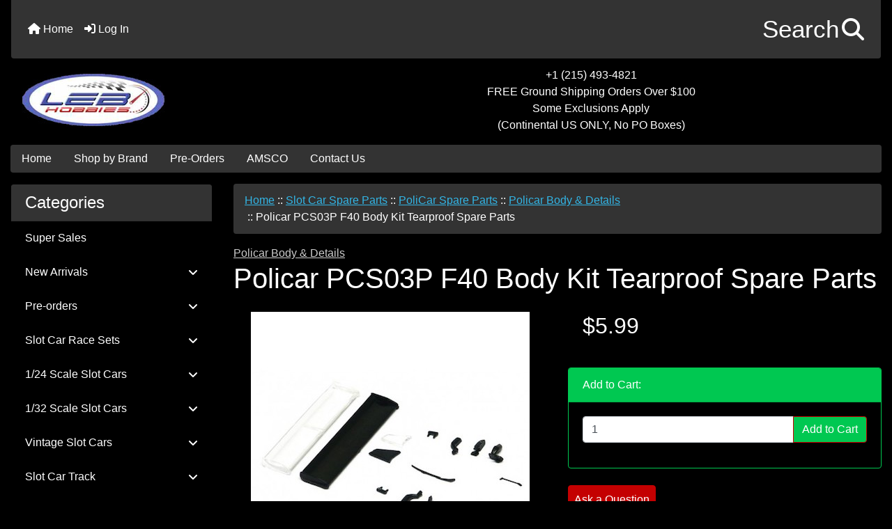

--- FILE ---
content_type: text/html; charset=utf-8
request_url: https://www.lebhobbies.com/slot-car-spare-parts-c-497/policar-spare-parts-c-497_582/policar-body-amp-details-c-497_582_587/policar-pcs03p-f40-body-kit-tearproof-spare-parts-p-9213.html
body_size: 21611
content:
<!DOCTYPE html>
<html dir="ltr" lang="en">
  <head>
    <meta charset="utf-8">
    <link rel="preload" href="https://code.jquery.com/jquery-3.7.1.min.js" integrity="sha256-/JqT3SQfawRcv/BIHPThkBvs0OEvtFFmqPF/lYI/Cxo=" crossorigin="anonymous" as="script">
    <link rel="preload" href="https://cdn.jsdelivr.net/npm/bootstrap@4.6.2/dist/css/bootstrap.min.css" integrity="sha384-xOolHFLEh07PJGoPkLv1IbcEPTNtaed2xpHsD9ESMhqIYd0nLMwNLD69Npy4HI+N" crossorigin="anonymous" as="style">
    <link rel="preload" href="https://cdn.jsdelivr.net/npm/bootstrap@4.6.2/dist/js/bootstrap.bundle.min.js" integrity="sha384-Fy6S3B9q64WdZWQUiU+q4/2Lc9npb8tCaSX9FK7E8HnRr0Jz8D6OP9dO5Vg3Q9ct" crossorigin="anonymous" as="script">
    <link rel="preload" href="https://cdnjs.cloudflare.com/ajax/libs/font-awesome/6.5.2/css/fontawesome.min.css" integrity="sha512-UuQ/zJlbMVAw/UU8vVBhnI4op+/tFOpQZVT+FormmIEhRSCnJWyHiBbEVgM4Uztsht41f3FzVWgLuwzUqOObKw==" crossorigin="anonymous" as="style">
    <link rel="preload" href="https://cdnjs.cloudflare.com/ajax/libs/font-awesome/6.5.2/css/solid.min.css" integrity="sha512-Hp+WwK4QdKZk9/W0ViDvLunYjFrGJmNDt6sCflZNkjgvNq9mY+0tMbd6tWMiAlcf1OQyqL4gn2rYp7UsfssZPA==" crossorigin="anonymous" as="style">
    <title>Policar PCS03P F40 Body Kit Tearproof Spare Parts : LEB Hobbies, Your Specialist in Home and Hobby Slot Car Racing!</title>
    <meta name="viewport" content="width=device-width, initial-scale=1, minimum-scale=1, shrink-to-fit=no">
    <meta name="keywords" content="Policar PCS03P F40 Body Kit Tearproof Spare Parts, New Arrivals, Buildings and Figures, Gift Certificates, Tools and Supplies, Slot Car Race Sets, 1/32 Scale Slot Cars, Super Sales, High Performance Tires, Decoder Chips, Slot Car Spare Parts, Slot Car Track, Decals, Pre-orders, Publications, High Performance Motors, High Performance Wheels, Aftermarket Controllers, 1/24 Scale Slot Cars, Billboards & Signs, Power and Track Wiring, USPS Canada Duty Paid Flat Fee, High Performance Magnets, Lubricants, Vintage Slot Cars, Apparel, carrera slot car, carrera slot car track, carrera slot cars, carrera slot cars for sale, slot car for sale, slot cars for sale, where to buy slot cars, buy slot cars">
    <meta name="description" content="LEB Hobbies Policar PCS03P F40 Body Kit Tearproof Spare Parts - Policar F40 Body Kit Tearproof Spare Parts. ">
    <meta name="author" content="LEB Hobbies, LLC">
    <link rel="apple-touch-icon" sizes="180x180" href="apple-touch-icon.png">
<link rel="icon" type="image/png" sizes="32x32" href="favicon-32x32.png">
<link rel="icon" type="image/png" sizes="16x16" href="favicon-16x16.png">
<link rel="manifest" href="site.webmanifest">

    <base href="https://www.lebhobbies.com/">
          <link href="https://www.lebhobbies.com/slot-car-spare-parts-c-497/policar-spare-parts-c-497_582/policar-body-amp-details-c-497_582_587/policar-pcs03p-f40-body-kit-tearproof-spare-parts-p-9213.html" rel="canonical">
        <link rel="stylesheet" href="https://cdn.jsdelivr.net/npm/bootstrap@4.6.2/dist/css/bootstrap.min.css" integrity="sha384-xOolHFLEh07PJGoPkLv1IbcEPTNtaed2xpHsD9ESMhqIYd0nLMwNLD69Npy4HI+N" crossorigin="anonymous">
    <link rel="stylesheet" href="https://cdnjs.cloudflare.com/ajax/libs/font-awesome/6.5.2/css/fontawesome.min.css" integrity="sha512-UuQ/zJlbMVAw/UU8vVBhnI4op+/tFOpQZVT+FormmIEhRSCnJWyHiBbEVgM4Uztsht41f3FzVWgLuwzUqOObKw==" crossorigin="anonymous">
    <link rel="stylesheet" href="https://cdnjs.cloudflare.com/ajax/libs/font-awesome/6.5.2/css/solid.min.css" integrity="sha512-Hp+WwK4QdKZk9/W0ViDvLunYjFrGJmNDt6sCflZNkjgvNq9mY+0tMbd6tWMiAlcf1OQyqL4gn2rYp7UsfssZPA==" crossorigin="anonymous">
<link rel="stylesheet" href="includes/templates/bootstrap/css/stylesheet.css">
<link rel="stylesheet" href="includes/templates/bootstrap/css/stylesheet_360.css">
<link rel="stylesheet" href="includes/templates/bootstrap/css/stylesheet_361.css">
<link rel="stylesheet" href="includes/templates/bootstrap/css/stylesheet_364.css">
<link rel="stylesheet" href="includes/templates/bootstrap/css/stylesheet_365.css">
<link rel="stylesheet" href="includes/templates/bootstrap/css/stylesheet_373.css">
<link rel="stylesheet" href="includes/templates/bootstrap/css/stylesheet_374.css">
<link rel="stylesheet" href="includes/templates/bootstrap/css/stylesheet_ajax_search.css">
<link rel="stylesheet" href="includes/templates/bootstrap/css/stylesheet_bootstrap.carousel.css">
<link rel="stylesheet" href="includes/templates/bootstrap/css/stylesheet_bootstrap.lightbox.css">
<link rel="stylesheet" media="print" href="includes/templates/bootstrap/css/print_stylesheet.css">
<style>
body {
    color: #fff;
    background-color: #000;
}
a {
    color: #ccc;
}
a:hover {
    color: #fff;
}
.form-control::placeholder,
.required-info,
span.alert {
    color: #ff0000;
}
.alert-info {
    color: #13525e;    background-color: #d1ecf1;    border-color: #bee5eb;}
.rating {
    background-color: #ffffff;    color: #987000;}
.btn {
    color: #ffffff;
    background-color: #C40001;
    border-color: #C40001;
}
.btn:hover {
    color: #cccccc;
    background-color: #000;
    border-color: #000;
}
#headerWrapper {
    background-color: #000;
}
#tagline {
    color: #fff;
}
nav.navbar {
    background-color: #333333;
}
nav.navbar a.nav-link {
    color: #ffffff;
}
nav.navbar a.nav-link:hover {
    color: #cccccc;
    background-color: #333333;}
nav.navbar .navbar-toggler {
    color: #ffffff;
    background-color: #343a40;
    border-color: #343a40;
}
nav.navbar .navbar-toggler:hover {
    color: #cccccc;
    background-color: #919aa1;
    border-color: #919aa1;
}
nav.navbar .btn {
    color: #ffffff;    background-color: #13607c;    border-color: #13607c;}
nav.navbar .btn:hover {
    color: #0056b3;    background-color: #ffffff;    border-color: #a80000;}
#ezpagesBarHeader {
    background-color: #333;
}
#ezpagesBarHeader a.nav-link {
    color: #ffffff;
}
#ezpagesBarHeader a.nav-link:hover {
    color: #cccccc;
    background-color: #363636;}
#navCatTabs a {
    color: #ffffff;
    background-color: #33b5e5;
    border-color: #13607c;}
#navCatTabs a.activeLink {
    background-color: #a80000;    color: #ffffff;    border-color: #a80000;}
#navCatTabs a:hover {
    color: #333;
    background-color: #0099CC;
    border-color: #13607c;}
#navCatTabs a.activeLink:hover {
    background-color: #ffffff;    color: #a80000;    border-color: #a80000;}
#navBreadCrumb ol {
    background-color: #333;
}
#navBreadCrumb li {
    color: #fff;
}
#navBreadCrumb li a {
    color: #33b5e5;
}
#navBreadCrumb li a:hover {
    color: #0099CC;
}
#footerWrapper {
    color: #000000;
    background-color: #000;
}
.legalCopyright,
.legalCopyright a {
    color: #000000;
}
#ezpagesBarFooter {
    background-color: #333;
}
#ezpagesBarFooter a.nav-link {
    color: #ffffff;
}
#ezpagesBarFooter a.nav-link:hover {
    color: #cccccc;
    background-color: #363636;}
.leftBoxCard,
.rightBoxCard {
    color: #fff;
    background-color: #000;
}
.leftBoxHeading,
.rightBoxHeading {
    color: #ffffff;
    background-color: #333333;
}
.leftBoxHeading a,
.rightBoxHeading a {
    color: #ffffff;
}
.leftBoxHeading a:hover,
.rightBoxHeading a:hover {
    color: #333;
}
#categoriesContent .badge,
#documentcategoriesContent .badge {
    color: #ffffff;
    background-color: #33b5e5;
}
.leftBoxCard .list-group-item,
.rightBoxCard .list-group-item {
    color: #fff;
    background-color: #000;
}
.leftBoxCard .list-group-item:hover,
.rightBoxCard .list-group-item:hover {
    color: #ccc;
    background-color: #333;
}
.centerBoxWrapper {
    color: #000000;
    background-color: #333;
}
.centerBoxHeading {
    color: #ffffff;
    background-color: #333333;
}
#subCategory-card-body {
    color: #000000;
    background-color: #333;
}
.categoryListBoxContents.card {
    background-color: #000;
}
.categoryListBoxContents.card:hover {
    background-color: #333;
}
a.page-link {
    color: #000000;
    background-color: #333;
    border-color: #333;
}
a.page-link:hover {
    color: #ffffff;
    background-color: #000;
    border-color: #000;
}
.page-item.active span.page-link {
    color: #ffffff;
    background-color: #333;
}
.sideBoxContentItem {
    background-color: #000;
}
.sideBoxContentItem:hover {
    background-color: #333;
}
.centerBoxContents.card {
    background-color: #000;
}
.centerBoxContents.card:hover {
    background-color:#333;
}
.centerBoxContentsListing.card:hover {
    background-color: #333;
}
.card {
    background-color: #000;
}
.card:hover {
    background-color: #000;
}
.productReviewCard:hover {
    background-color: #333;
}
.productBasePrice {
    color: #fff;
}
.normalprice {
    color: #fff;
}
.productSpecialPrice {
    color: #ff0000;
}
.productPriceDiscount {
    color: #ff0000;
}
.productSalePrice {
    color: #ff0000;
}
.productFreePrice {
    color: #0000ff;
}
#addToCart-card-header {
    color: #fff;
    background-color: #00C851;
}
#addToCart-card {
    border-color: #00C851;
}
.btn.button_add_selected {
    background: #00C851;
    color: #fff;
}
.btn.button_add_selected:hover {
    background: #007E33;
    color:#fff;
}
.btn.button_in_cart {
    background: #00C851;
    color: #fff;
}
.fa-cart-plus {
    color: #00C851;
}
.btn.button_in_cart:hover {
    background: #007E33;
    color: #fff;
}
a:hover > .fa-cart-plus {
    color: #007E33;
}
button.button_continue_checkout,
a.button_checkout {
    background-color: #ffd814;    color: #0f1111;    border-color: #fcd200;}
button.button_continue_checkout:hover,
a.button_checkout:hover {
    background-color: #f7ca00;    color: #0f1111;    border-color: #f2c200;}
button.button_confirm_order {
    background-color: #ffd814;    color: #0f1111;    border-color: #fcd200;}
button.button_confirm_order:hover {
    background-color: #f7ca00;    color: #0f1111;    border-color: #f2c200;}
#checkoutShippingDefault .progress-bar,
#checkoutPayment .progress-bar,
#checkoutConfirmationDefault .progress-bar,
#checkoutSuccessDefault .progress-bar {
    background-color: #036811!important;}
button.button_sold_out_sm, button.button_sold_out_sm:hover, button.button_sold_out, button.button_sold_out:hover {
    background-color: #a80000;    color: #ffffff;    border-color: #a80000;}
a.carousel-control-prev,
a.carousel-control-next {
    color: #000000;}
a.carousel-control-prev:hover,
a.carousel-control-next:hover {
    color: #000000;}
.banner-carousel .carousel-indicators li {
    background-color: #000000;}
.defaultAddress address {
    background-color: #036811;    color: #ffffff;}
.card.primary-address {
    border-color: #13607c;}
.card.primary-address > .card-header{
    background-color: #13607c;    color: #ffffff;}
.sideboxCategory-top,.sideBoxContent,.sideboxCategory-products,.pro,.card-header a,.nav-item,.btn,.list-group-item a,.nav-link,#productsListing a,.card a{text-decoration:none}.fmel{background-color: #333333}.mfade img:hover{opacity:0.6}.pro{text-decoration:none}#siteinfoLegal{background:#fff;opacity:0.6}
.blackT{color:#000}.blackB{background-color:#000}
#cartTableDisplay-productsHeading,#cartTableDisplay-qtyHeading,#cartTableDisplay-priceHeading,#cartTableDisplay-totalsHeading,.d-sm-table-cell,.productsCell-attributes,#cartTotal,.priceCell,.totalsCell,#seQuoteResults,.cartTableHeading,.cartQuantity,.cartProductDisplay,.cartAttribsList,.ot-text,.ot-title{color:#fff}
</style>
    <script src="https://code.jquery.com/jquery-3.7.1.min.js" integrity="sha256-/JqT3SQfawRcv/BIHPThkBvs0OEvtFFmqPF/lYI/Cxo=" crossorigin="anonymous"></script>
    <script src="https://cdn.jsdelivr.net/npm/bootstrap@4.6.2/dist/js/bootstrap.bundle.min.js" integrity="sha384-Fy6S3B9q64WdZWQUiU+q4/2Lc9npb8tCaSX9FK7E8HnRr0Jz8D6OP9dO5Vg3Q9ct" crossorigin="anonymous"></script>

<script title="PayPalSDK" id="PayPalJSSDK" src="https://www.paypal.com/sdk/js?client-id=AVEctAShs3_ww-B-Scu1ANP91h93htW078LBkXwtGQuBekaMaXkq44cvhaO5cz8vMP7jRdjZXS6vE6NW&components=messages&integration-date=2025-08-01" data-page-type="product-details" data-partner-attribution-id="ZenCart_SP_PPCP" data-namespace="PayPalSDK" defer></script>

<script src="includes/templates/bootstrap/jscript/jscript_zca_bootstrap.js"></script>
<script src="includes/modules/pages/product_info/jscript_textarea_counter.js"></script>
<script src="includes/templates/bootstrap/jscript/ajax_search.min.js" defer></script>

<script src="includes/templates/bootstrap/jscript/jquery.matchHeight.min.js"></script>
<script>
$(document).ready(function() {
    $('.sideBoxContent .carousel-item .card').matchHeight();
});
</script>

<script>
if (typeof zcJS == "undefined" || !zcJS) {
  window.zcJS = { name: 'zcJS', version: '0.1.0.0' };
}

zcJS.ajax = function (options) {
  options.url = options.url.replace("&amp;", unescape("&amp;"));
  var deferred = jQuery.Deferred(function (d) {
      var securityToken = '59e01a044eaf3927b206afd5587948ea';
      var defaults = {
          cache: false,
          type: 'POST',
          traditional: true,
          dataType: 'json',
          timeout: 5000,
          data: jQuery.extend(true,{
            securityToken: securityToken
        }, options.data)
      },
      settings = jQuery.extend(true, {}, defaults, options);
      if (typeof(console.log) == 'function') {
          console.log( settings );
      }

      d.done(settings.success);
      d.fail(settings.error);
      d.done(settings.complete);
      var jqXHRSettings = jQuery.extend(true, {}, settings, {
          success: function (response, textStatus, jqXHR) {
            d.resolve(response, textStatus, jqXHR);
          },
          error: function (jqXHR, textStatus, errorThrown) {
              if (window.console) {
                if (typeof(console.log) == 'function') {
                  console.log(jqXHR);
                }
              }
              d.reject(jqXHR, textStatus, errorThrown);
          },
          complete: d.resolve
      });
      jQuery.ajax(jqXHRSettings);
   }).fail(function(jqXHR, textStatus, errorThrown) {
   var response = jqXHR.getResponseHeader('status');
   var responseHtml = jqXHR.responseText;
   var contentType = jqXHR.getResponseHeader("content-type");
   switch (response)
     {
       case '403 Forbidden':
         var jsonResponse = JSON.parse(jqXHR.responseText);
         var errorType = jsonResponse.errorType;
         switch (errorType)
         {
           case 'ADMIN_BLOCK_WARNING':
           break;
           case 'AUTH_ERROR':
           break;
           case 'SECURITY_TOKEN':
           break;

           default:
             alert('An Internal Error of type '+errorType+' was received while processing an ajax call. The action you requested could not be completed.');
         }
       break;
       default:
        if (jqXHR.status === 200) {
            if (contentType.toLowerCase().indexOf("text/html") >= 0) {
                document.open();
                document.write(responseHtml);
                document.close();
            }
         }
     }
   });

  var promise = deferred.promise();
  return promise;
};
zcJS.timer = function (options) {
  var defaults = {
    interval: 10000,
    startEvent: null,
    intervalEvent: null,
    stopEvent: null

},
  settings = jQuery.extend(true, {}, defaults, options);

  var enabled = new Boolean(false);
  var timerId = 0;
  var mySelf;
  this.Start = function()
  {
      this.enabled = new Boolean(true);

      mySelf = this;
      mySelf.settings = settings;
      if (mySelf.enabled)
      {
          mySelf.timerId = setInterval(
          function()
          {
              if (mySelf.settings.intervalEvent)
              {
                mySelf.settings.intervalEvent(mySelf);
              }
          }, mySelf.settings.interval);
          if (mySelf.settings.startEvent)
          {
            mySelf.settings.startEvent(mySelf);
          }
      }
  };
  this.Stop = function()
  {
    mySelf.enabled = new Boolean(false);
    clearInterval(mySelf.timerId);
    if (mySelf.settings.stopEvent)
    {
      mySelf.settings.stopEvent(mySelf);
    }
  };
};

</script>

<script>
jQuery(document).ready(function() {
    jQuery('form.sidebox-select-form select:required').each(function() {
        var theOptions = '';
        var optGroup = false;
        var isSelected = '';
        jQuery('option', this).each(function() {
            if (jQuery(this).val() == '') {
                optGroup = true;
                theOptions += '<optgroup label="'+jQuery(this).text()+'">';
            } else {
                isSelected = '';
                if (jQuery(this).is(':selected')) {
                    isSelected = ' selected="selected"';
                }
                theOptions += '<option value="'+jQuery(this).val()+'"'+isSelected+'>'+jQuery(this).text()+'</option>';
            }
        });
        if (optGroup === true) {
            theOptions += '</optgroup>';
        }
        jQuery(this).empty().append(theOptions);
        jQuery('optgroup', this).css({'font-style':'normal'});
        if (jQuery('select option:selected', this).length > 0) {
            jQuery(this).siblings('input[type="submit"], button[type="submit"]').attr('disabled', false).css('cursor', 'pointer');
        } else {
            jQuery(this).siblings('input[type="submit"], button[type="submit"]').attr('disabled', true).css('cursor', 'not-allowed');
        }
        jQuery(this).on('change', function() {
            jQuery(this).siblings('input[type="submit"], button[type="submit"]').attr('disabled', false).css('cursor', 'pointer');
        });
    });
});
</script>
<script>
function popupWindow(url) {
  window.open(url,'popupWindow','toolbar=no,location=no,directories=no,status=no,menubar=no,scrollbars=no,resizable=yes,copyhistory=no,width=100,height=100,screenX=150,screenY=150,top=150,left=150')
}
function popupWindowPrice(url) {
  window.open(url,'popupWindow','toolbar=no,location=no,directories=no,status=no,menubar=no,scrollbars=yes,resizable=yes,copyhistory=no,width=600,height=400,screenX=150,screenY=150,top=150,left=150')
}
</script>

<script title="Structured Data: schemaOrganisation" type="application/ld+json">
{
     "@context": "https://schema.org",
        "@type": "Organization",
          "url": "https://www.lebhobbies.com",
         "logo": "https://www.lebhobbies.com/includes/templates/bootstrap/images/logo.jpeg",
"contactPoint" : [{
            "@type" : "ContactPoint",
        "telephone" : "+1-215-493-4821",
      "contactType" : "customer service",
"availableLanguage" : "English"
                  }],
      "sameAs" : ["http://facebook.com/lebhobbies,https://twitter.com/LEBHobbies,https://www.instagram.com/leb_hobbies/",
"http://facebook.com/lebhobbies",
"https://twitter.com/LEBHobbies",
"https://www.lebhobbies.com/contact_us.html"
                 ],
   "legalName" : "LEB Hobbies, LLC",
       "email" : "customerservice@lebhobbies.com",
      "address": {
            "@type": "PostalAddress",
   "streetAddress" : "655 Leslie Lane",
  "addressLocality": "Yardley",
    "addressRegion": "PA",
       "postalCode": "19067",
  "addressCountry" : "US"
                 }
}
</script>
<script title="Structured Data: schemaBreadcrumb" type="application/ld+json">
{
       "@context": "https://schema.org",
          "@type": "BreadcrumbList",
"itemListElement":
  [
    {
        "@type": "ListItem",
     "position": "1",
         "name": "Home",
         "item": "https://www.lebhobbies.com/"
       },  {
        "@type": "ListItem",
     "position": "2",
         "name": "Slot Car Spare Parts",
         "item": "https://www.lebhobbies.com/slot-car-spare-parts-c-497/"
       },  {
        "@type": "ListItem",
     "position": "3",
         "name": "PoliCar Spare Parts",
         "item": "https://www.lebhobbies.com/slot-car-spare-parts-c-497/policar-spare-parts-c-497_582/"
       },  {
        "@type": "ListItem",
     "position": "4",
         "name": "Policar Body &amp; Details",
         "item": "https://www.lebhobbies.com/slot-car-spare-parts-c-497/policar-spare-parts-c-497_582/policar-body-amp-details-c-497_582_587/"
       },  {
        "@type": "ListItem",
     "position": "5",
         "name": "Policar PCS03P F40 Body Kit Tearproof Spare Parts",
         "item": "https://www.lebhobbies.com/slot-car-spare-parts-c-497/policar-spare-parts-c-497_582/policar-body-amp-details-c-497_582_587/policar-pcs03p-f40-body-kit-tearproof-spare-parts-p-9213.html"
       }  ]
}
</script>
<script title="Structured Data: schemaProduct" type="application/ld+json">
{   "@context": "https://schema.org",
      "@type": "Product",
       "name": "Policar PCS03P F40 Body Kit Tearproof Spare Parts",
      "image": "https://www.lebhobbies.com/images/PCS03P.jpg",
"description": "Policar F40 Body Kit Tearproof Spare Parts.",
        "sku": "PCS03P",
     "weight": "0.03 lbs",
        "mpn": null,
      "brand": {
              "@type" : "Brand",
               "name" : "Policar"
                },
             "category" : "Policar Body &amp; Details",
            "offers" :     {
                "@type" : "Offer",
                "price" : "6.35",
                   "url": "https://www.lebhobbies.com/slot-car-spare-parts-c-497/policar-spare-parts-c-497_582/policar-body-amp-details-c-497_582_587/policar-pcs03p-f40-body-kit-tearproof-spare-parts-p-9213.html",
        "priceCurrency" : "USD",
      "priceValidUntil" : "2026-12-31",
        "itemCondition" : "https://schema.org/NewCondition",
         "availability" : "https://schema.org/InStock",
    "availability_date" : "2026-01-26",
               "seller" : "LEB Hobbies, LLC",
     "deliveryLeadTime" : "5",
          "itemOffered" : "Policar PCS03P F40 Body Kit Tearproof Spare Parts",
"acceptedPaymentMethod" : {
                  "@type" : "PaymentMethod",
                   "name" : ["https://purl.org/goodrelations/v1#PayPal",
"https://purl.org/goodrelations/v1#AmericanExpress",
"https://purl.org/goodrelations/v1#Discover",
"https://purl.org/goodrelations/v1#MasterCard",
"https://purl.org/goodrelations/v1#VISA"]
                          }
               }
,
  "aggregateRating": {
    "@type": "AggregateRating",
    "ratingValue": "4",
    "reviewCount": "1"
  },
  "review" : [
    {
    "@type" : "Review",
    "author" : {
      "@type" : "Person",
      "name" : "anonymous"
    },
    "reviewBody" : "",
    "datePublished" : "2019-05-16",
    "reviewRating" : {
      "@type" : "Rating",
      "ratingValue" : "4"
      }
    }    ]
}
</script>
<!-- Facebook structured data general-->
<meta property="og:title" content="LEB Hobbies, LLC - Policar PCS03P F40 Body Kit Tearproof Spare Parts">
<meta property="og:site_name" content="LEB Hobbies, LLC">
<meta property="og:url" content="https://www.lebhobbies.com/slot-car-spare-parts-c-497/policar-spare-parts-c-497_582/policar-body-amp-details-c-497_582_587/policar-pcs03p-f40-body-kit-tearproof-spare-parts-p-9213.html">
<meta property="og:image" content="https://www.lebhobbies.com/images/PCS03P.jpg">
<meta property="og:image:url" content="https://www.lebhobbies.com/images/PCS03P.jpg">
<meta property="og:image:alt" content="Policar PCS03P F40 Body Kit Tearproof Spare Parts">
<meta property="og:image:type" content="image/jpeg">
<meta property="og:image:width" content="400">
<meta property="og:image:height" content="400">
<meta property="og:description" content="Policar F40 Body Kit Tearproof Spare Parts.">
    <!-- Facebook structured data for product-->
<meta property="og:type" content="product">
<meta property="product:availability" content="instock">
<meta property="product:brand" content="Policar">
<meta property="product:category" content="Policar Body &amp;amp; Details">
<meta property="product:condition" content="new">
<meta property="product:mfr_part_no" content="">
<meta property="product:price:amount" content="6.35">
<meta property="product:price:currency" content="USD">
<meta property="product:product_link" content="https://www.lebhobbies.com/slot-car-spare-parts-c-497/policar-spare-parts-c-497_582/policar-body-amp-details-c-497_582_587/policar-pcs03p-f40-body-kit-tearproof-spare-parts-p-9213.html">
<meta property="product:retailer" content="">
<meta property="product:retailer_category" content="Policar Body &amp;amp; Details">
<meta property="product:retailer_part_no" content="PCS03P">
<!-- eof Facebook structured data -->
<!-- Twitter Card markup -->
<meta name="twitter:card" content="summary_large_image">
<meta name="twitter:site" content="@LEBHobbies">
<meta name="twitter:title" content="LEB Hobbies, LLC - Policar PCS03P F40 Body Kit Tearproof Spare Parts">
<meta name="twitter:description" content="Policar F40 Body Kit Tearproof Spare Parts.">
<meta name="twitter:image" content="https://www.lebhobbies.com/images/PCS03P.jpg">
<meta name="twitter:image:alt" content="Policar PCS03P F40 Body Kit Tearproof Spare Parts">
<meta name="twitter:url" content="https://www.lebhobbies.com/slot-car-spare-parts-c-497/policar-spare-parts-c-497_582/policar-body-amp-details-c-497_582_587/policar-pcs03p-f40-body-kit-tearproof-spare-parts-p-9213.html">
<meta name="twitter:domain" content="https://www.lebhobbies.com">
<!-- eof Twitter Card markup -->
<style>
.radioButtonLabel{padding: 15px 0 15px 0}
    #card-button {
        height: 0px
    }

        #apple-pay-button {
        height: 0px
    }

    </style>  </head>

<body id="productinfoBody">
    <div id="search-wrapper" class="modal fade" role="dialog" aria-labelledby="search-modal-title" aria-hidden="true">
        <div class="modal-dialog">
            <div class="modal-content">
                <div class="modal-body container-fluid">
                    <button type="button" class="close" data-dismiss="modal" aria-label="Close"><i class="fas fa-times"></i></button>
                    <h5 class="modal-title mb-1" id="search-modal-title">What can we help you find?</h5>
                    <div class="form-group">
                        <form class="search-form">
                            <label for="search-input">Search:</label>
                            <input type="text" id="search-input" class="form-control" placeholder="Search here...">
                            <input id="search-page" type="hidden" value="https://www.lebhobbies.com/index.php?main_page=search_result&amp;search_in_description=1">
                        </form>
                    </div>
                    <div id="search-content" class="row"></div>
                </div>
            </div>
        </div>
    </div>
<div class="container-fluid" id="header-wrapper">
    <div class="row mb-3">
        <div class="col">
<!--bof-header logo and navigation display-->
<div id="headerWrapper" class="mt-2">
<!--bof-navigation display-->
    <div id="navMainWrapper">
        <div id="navMain">
            <nav class="navbar fixed-top mx-3 navbar-expand-lg rounded-bottom" aria-label="Navigation Bar">
                <button class="navbar-toggler" type="button" data-toggle="collapse" data-target="#navbarSupportedContent" aria-controls="navbarSupportedContent" aria-expanded="false" aria-label="Toggle navigation">
                    <i class="fas fa-bars"></i>
                </button>

                <div class="collapse navbar-collapse" id="navbarSupportedContent">
                    <ul class="navbar-nav mr-auto">
                        <li id="nav-home" class="nav-item" title="Home">
                            <a class="nav-link" href="https://www.lebhobbies.com/">
                                <i class="fas fa-home"></i> Home                            </a>
                        </li>
                        <li class="nav-item" title="Log In">
                            <a class="nav-link" href="https://www.lebhobbies.com/index.php?main_page=login">
                                <i class="fas fa-sign-in-alt"></i> Log In                            </a>
                        </li>
<li class="nav-item dropdown d-lg-none">
    <a class="nav-link dropdown-toggle" href="#" id="categoryDropdown" role="button" data-toggle="dropdown" aria-haspopup="true" aria-expanded="false">
        Categories    </a>
    <div class="dropdown-menu" aria-labelledby="categoryDropdown">
        <ul class="m-0 p-0">
            <li><a class="dropdown-item" href="https://www.lebhobbies.com/super-sales-c-488/">Super Sales</a></li>
            <li><a class="dropdown-item" href="https://www.lebhobbies.com/new-arrivals-c-4/">New Arrivals</a></li>
            <li><a class="dropdown-item" href="https://www.lebhobbies.com/preorders-c-570/">Pre-orders</a></li>
            <li><a class="dropdown-item" href="https://www.lebhobbies.com/slot-car-race-sets-c-457/">Slot Car Race Sets</a></li>
            <li><a class="dropdown-item" href="https://www.lebhobbies.com/124-scale-slot-cars-c-785/">1/24 Scale Slot Cars</a></li>
            <li><a class="dropdown-item" href="https://www.lebhobbies.com/132-scale-slot-cars-c-468/">1/32 Scale Slot Cars</a></li>
            <li><a class="dropdown-item" href="https://www.lebhobbies.com/vintage-slot-cars-c-871/">Vintage Slot Cars</a></li>
            <li><a class="dropdown-item" href="https://www.lebhobbies.com/slot-car-track-c-517/">Slot Car Track</a></li>
            <li><a class="dropdown-item" href="https://www.lebhobbies.com/slot-car-spare-parts-c-497/"><span class="category-subs-selected">Slot Car Spare Parts</span></a></li>
            <li><a class="dropdown-item" href="https://www.lebhobbies.com/decoder-chips-c-496/">Decoder Chips</a></li>
            <li><a class="dropdown-item" href="https://www.lebhobbies.com/aftermarket-controllers-c-764/">Aftermarket Controllers</a></li>
            <li><a class="dropdown-item" href="https://www.lebhobbies.com/lubricants-c-838/">Lubricants</a></li>
            <li><a class="dropdown-item" href="https://www.lebhobbies.com/high-performance-magnets-c-835/">High Performance Magnets</a></li>
            <li><a class="dropdown-item" href="https://www.lebhobbies.com/high-performance-motors-c-691/">High Performance Motors</a></li>
            <li><a class="dropdown-item" href="https://www.lebhobbies.com/high-performance-tires-c-490/">High Performance Tires</a></li>
            <li><a class="dropdown-item" href="https://www.lebhobbies.com/high-performance-wheels-c-720/">High Performance Wheels</a></li>
            <li><a class="dropdown-item" href="https://www.lebhobbies.com/power-and-track-wiring-c-813/">Power and Track Wiring</a></li>
            <li><a class="dropdown-item" href="https://www.lebhobbies.com/tools-and-supplies-c-326/">Tools and Supplies</a></li>
            <li><a class="dropdown-item" href="https://www.lebhobbies.com/billboards-signs-c-807/">Billboards &amp; Signs</a></li>
            <li><a class="dropdown-item" href="https://www.lebhobbies.com/buildings-and-figures-c-50/">Buildings and Figures</a></li>
            <li><a class="dropdown-item" href="https://www.lebhobbies.com/decals-c-531/">Decals</a></li>
            <li><a class="dropdown-item" href="https://www.lebhobbies.com/apparel-c-873/">Apparel</a></li>
            <li><a class="dropdown-item" href="https://www.lebhobbies.com/publications-c-628/">Publications</a></li>
            <li><a class="dropdown-item" href="https://www.lebhobbies.com/usps-canada-duty-paid-flat-fee-c-831/">USPS Canada Duty Paid Flat Fee</a></li>
            <li><a class="dropdown-item" href="https://www.lebhobbies.com/gift-certificates-c-309/">Gift Certificates</a></li>
        </ul>
        <div class="dropdown-divider"></div>
        <a class="dropdown-item" href="https://www.lebhobbies.com/specials.html'">
            Specials ...        </a>
        <div class="dropdown-divider"></div>
        <a class="dropdown-item" href="https://www.lebhobbies.com/products_new.html">
            New Products ...        </a>
        <div class="dropdown-divider"></div>
        <a class="dropdown-item" href="https://www.lebhobbies.com/products_all.html">
            All Products ...        </a>
    </div>
</li>
<li class="nav-item dropdown d-lg-none">
    <a class="nav-link dropdown-toggle" href="#" id="ezpagesDropdown" role="button" data-toggle="dropdown" aria-haspopup="true" aria-expanded="false">
        Important Links    </a>
    <div class="dropdown-menu mb-2" aria-labelledby="ezpagesDropdown">
        <ul class="m-0 p-0">
            <li><a class="dropdown-item" href="http://www.lebhobbies.com/blog">Blog</a></li>
            <li><a class="dropdown-item" href="https://www.carrera-toys.com/en/335/faq-s">Carrera RC FAQ</a></li>
            <li><a class="dropdown-item" href="https://www.lebhobbies.com/conditions.html">Conditions of Use</a></li>
            <li><a class="dropdown-item" href="https://www.lebhobbies.com/">Home</a></li>
            <li><a class="dropdown-item" href="https://www.lebhobbies.com/leb-hobbies-product-review-carrera-porsche-917k-ezp-37.html">LEB Hobbies Product Review:  Carrera Porsche 917K</a></li>
            <li><a class="dropdown-item" href="https://www.lebhobbies.com/leb-product-review-carrera-d124-bmw-m1-procar-item-23821-ezp-38.html">LEB Product Review: Carrera D124 BMW M1 Procar (Item #23821)</a></li>
            <li><a class="dropdown-item" href="https://www.lebhobbies.com/leb-product-review-carrera-d132-audi-a5-dtm-item-30674-ezp-29.html">LEB Product Review: Carrera D132 Audi A5 DTM (Item# 30674)</a></li>
            <li><a class="dropdown-item" href="https://www.lebhobbies.com/leb-product-review-carrera-d132-hybrid-power-race-set-30173-ezp-30.html">LEB Product Review: Carrera D132 Hybrid Power Race Set (#30173)</a></li>
            <li><a class="dropdown-item" href="https://www.lebhobbies.com/leb-product-review-slotit-audi-r18-4wd-4-item-sica29a-ezp-33.html">LEB Product Review: Slot.it Audi R18 4WD, #4 (Item# SICA29A)</a></li>
            <li><a class="dropdown-item" href="https://www.lebhobbies.com/products_new.html">New Products</a></li>
            <li><a class="dropdown-item" href="https://www.lebhobbies.com/paul-gage-fitment-charts-ezp-44.html">Paul Gage Fitment Charts</a></li>
            <li><a class="dropdown-item" href="https://www.lebhobbies.com/privacy.html">Privacy Notice</a></li>
            <li><a class="dropdown-item" href="https://www.lebhobbies.com/product-reviews-ezp-28.html">Product Reviews</a></li>
            <li><a class="dropdown-item" href="https://www.lebhobbies.com/index.php?main_page=returns">Returns</a></li>
            <li><a class="dropdown-item" href="https://www.lebhobbies.com/shippinginfo.html">Shipping</a></li>
            <li><a class="dropdown-item" href="http://www.lebhobbies.com/blog/carrera-slot-car-track-sets-finding-groove/">Why Choose a Carrera Slot Car Set?</a></li>
            <li><a class="dropdown-item" href="http://www.lebhobbies.com/blog/ultimate-beginners-guide-slot-cars/">What is a Slot Car?</a></li>
            <li><a class="dropdown-item" href="https://www.lebhobbies.com/track-scale-vs-car-scale-ezp-45.html">Track Scale VS. Car Scale</a></li>
            <li><a class="dropdown-item" href="https://www.lebhobbies.com/carrera-d132control-unitprogramming-speed-ezp-47.html">Carrera D132-Control Unit-Programming Speed</a></li>
            <li><a class="dropdown-item" href="https://www.carrera-toys.com/en/335/faq-s" target="_blank" rel="noopener">Carrera Slot Car FAQ</a></li>
            <li><a class="dropdown-item" href="http://www.slot.it/Download/FAQ_PDF_en/24-FittingCarreraDigital.en.pdf" target="_blank" rel="noopener">Fitting Carrera digital chip to Slot.it models</a></li>
            <li><a class="dropdown-item" href="https://www.lebhobbies.com/nsr-slot-car-gears-tutorial-ezp-50.html">NSR Slot Car Gears Tutorial</a></li>
            <li><a class="dropdown-item" href="https://www.lebhobbies.com/nsr-slot-car-maintenance-tutorial-ezp-46.html" target="_blank" rel="noopener">NSR Slot Car Maintenance Tutorial</a></li>
            <li><a class="dropdown-item" href="https://www.lebhobbies.com/scalextric-tuning-tips-tutorial-ezp-49.html">Scalextric Tuning Tips Tutorial</a></li>
            <li><a class="dropdown-item" href="http://www.modelcarracingmag.com/">Model Car Racing Mag</a></li>
        </ul>
    </div>
</li>
                    </ul>
<ul class="navbar-nav ml-auto">
    <li class="nav-item"><a href="javascript:void(0);" role="button" id="search-icon" class="nav-link" aria-label="Search"><span style="font-size:35px">Search</span> <i class="fas fa-2x fa-search"></i></a></li>
</ul>
                </div>
            </nav>
        </div>
    </div>
<!--eof-navigation display-->

<!--bof-branding display-->
<div id="navbar-spacer" class="mt-5 pt-4"></div>    <div id="logoWrapper">
        <div id="logo" class="row align-items-center px-3 pb-3">
            <div class="col-sm-4">
                <a id="hdr-img" class="d-block" href="https://www.lebhobbies.com/" aria-label="Site Logo">
                    <img src="includes/templates/bootstrap/images/logo.jpeg" title="LEB Hobbies" alt="(image for) LEB Hobbies" width="205" height="100">                </a>
            </div>
            <div id="taglineWrapper" class="col-sm-8 text-center">
                <div id="tagline" class="text-center"><br />+1 (215) 493-4821<br />FREE Ground Shipping Orders Over $100<br />Some Exclusions Apply<br />(Continental US ONLY, No PO Boxes)</div>
            </div>
        </div>
    </div>
<!--eof-branding display-->
<!--eof-header logo and navigation display-->

<!--bof-optional categories tabs navigation display-->
<!--eof-optional categories tabs navigation display-->

<!--bof-header ezpage links-->
<div id="ezpagesBarHeader" class="ezpagesBar rounded">
<ul class="nav nav-pills">
  <li class="nav-item"><a class="nav-link" href="https://www.lebhobbies.com/">Home</a></li>
  <li class="nav-item"><a class="nav-link" href="https://www.lebhobbies.com/index.php?main_page=brands">Shop by Brand</a></li>
  <li class="nav-item"><a class="nav-link" href="https://www.lebhobbies.com/preorders-ezp-41.html">Pre-Orders</a></li>
  <li class="nav-item"><a class="nav-link" href="https://www.lebhobbies.com/amsco-ezp-55.html">AMSCO</a></li>
  <li class="nav-item"><a class="nav-link" href="https://www.lebhobbies.com/contact_us.html">Contact Us</a></li>
</ul>
</div>
<!--eof-header ezpage links-->
</div>

        </div>
    </div>
</div>

<div id="mainWrapper" class="container-fluid">
    <div class="row">
 
        <div id="navColumnOne" class="col-sm-3 d-none d-lg-block">
            <div id="navColumnOneWrapper">
                <div id="categories-leftBoxCard" class="leftBoxCard card mb-3">
    <h4 id="categories-leftBoxHeading" class="leftBoxHeading card-header">Categories</h4>
    <div id="categoriesContent" class="list-group-flush sideBoxContent"><a class="list-group-item list-group-item-action d-flex justify-content-between align-items-center sideboxCategory-top" href="https://www.lebhobbies.com/super-sales-c-488/">Super Sales</a><a class="list-group-item list-group-item-action d-flex justify-content-between align-items-center sideboxCategory-top" href="https://www.lebhobbies.com/new-arrivals-c-4/">New Arrivals&nbsp;<i class="fa-solid fa-angle-down"></i></a><a class="list-group-item list-group-item-action d-flex justify-content-between align-items-center sideboxCategory-top" href="https://www.lebhobbies.com/preorders-c-570/">Pre-orders&nbsp;<i class="fa-solid fa-angle-down"></i></a><a class="list-group-item list-group-item-action d-flex justify-content-between align-items-center sideboxCategory-top" href="https://www.lebhobbies.com/slot-car-race-sets-c-457/">Slot Car Race Sets&nbsp;<i class="fa-solid fa-angle-down"></i></a><a class="list-group-item list-group-item-action d-flex justify-content-between align-items-center sideboxCategory-top" href="https://www.lebhobbies.com/124-scale-slot-cars-c-785/">1/24 Scale Slot Cars&nbsp;<i class="fa-solid fa-angle-down"></i></a><a class="list-group-item list-group-item-action d-flex justify-content-between align-items-center sideboxCategory-top" href="https://www.lebhobbies.com/132-scale-slot-cars-c-468/">1/32 Scale Slot Cars&nbsp;<i class="fa-solid fa-angle-down"></i></a><a class="list-group-item list-group-item-action d-flex justify-content-between align-items-center sideboxCategory-top" href="https://www.lebhobbies.com/vintage-slot-cars-c-871/">Vintage Slot Cars&nbsp;<i class="fa-solid fa-angle-down"></i></a><a class="list-group-item list-group-item-action d-flex justify-content-between align-items-center sideboxCategory-top" href="https://www.lebhobbies.com/slot-car-track-c-517/">Slot Car Track&nbsp;<i class="fa-solid fa-angle-down"></i></a><a class="list-group-item list-group-item-action d-flex justify-content-between align-items-center sideboxCategory-top" href="https://www.lebhobbies.com/slot-car-spare-parts-c-497/"><span class="sideboxCategory-subs-parent">Slot Car Spare Parts&nbsp;<i class="fa-solid fa-angle-down"></i></span></a><a class="list-group-item list-group-item-action d-flex justify-content-between align-items-center sideboxCategory-subs" href="https://www.lebhobbies.com/slot-car-spare-parts-c-497/carrera-124-spare-parts-c-497_498/">&nbsp;&nbsp;-&nbsp;Carrera 1/24 Spare Parts&nbsp;<i class="fa-solid fa-angle-down"></i></a><a class="list-group-item list-group-item-action d-flex justify-content-between align-items-center sideboxCategory-subs" href="https://www.lebhobbies.com/slot-car-spare-parts-c-497/carrera-132-spare-parts-c-497_499/">&nbsp;&nbsp;-&nbsp;Carrera 1/32 Spare Parts&nbsp;<i class="fa-solid fa-angle-down"></i></a><a class="list-group-item list-group-item-action d-flex justify-content-between align-items-center sideboxCategory-subs" href="https://www.lebhobbies.com/slot-car-spare-parts-c-497/carrera-143-spare-parts-c-497_500/">&nbsp;&nbsp;-&nbsp;Carrera 1/43 Spare Parts&nbsp;<i class="fa-solid fa-angle-down"></i></a><a class="list-group-item list-group-item-action d-flex justify-content-between align-items-center sideboxCategory-subs" href="https://www.lebhobbies.com/slot-car-spare-parts-c-497/ds-racing-spare-parts-c-497_808/">&nbsp;&nbsp;-&nbsp;DS Racing Spare Parts&nbsp;<i class="fa-solid fa-angle-down"></i></a><a class="list-group-item list-group-item-action d-flex justify-content-between align-items-center sideboxCategory-subs" href="https://www.lebhobbies.com/slot-car-spare-parts-c-497/fcs-tools-spare-parts-c-497_875/">&nbsp;&nbsp;-&nbsp;FC's Tools & Spare Parts&nbsp;<i class="fa-solid fa-angle-down"></i></a><a class="list-group-item list-group-item-action d-flex justify-content-between align-items-center sideboxCategory-products" href="https://www.lebhobbies.com/slot-car-spare-parts-c-497/hudy-tools-spare-parts-c-497_874/">&nbsp;&nbsp;-&nbsp;Hudy Tools & Spare Parts</a><a class="list-group-item list-group-item-action d-flex justify-content-between align-items-center sideboxCategory-subs" href="https://www.lebhobbies.com/slot-car-spare-parts-c-497/mr-slotcar-spare-parts-c-497_856/">&nbsp;&nbsp;-&nbsp;MR SlotCar Spare Parts&nbsp;<i class="fa-solid fa-angle-down"></i></a><a class="list-group-item list-group-item-action d-flex justify-content-between align-items-center sideboxCategory-subs" href="https://www.lebhobbies.com/slot-car-spare-parts-c-497/nsr-spare-parts-c-497_657/">&nbsp;&nbsp;-&nbsp;NSR Spare Parts&nbsp;<i class="fa-solid fa-angle-down"></i></a><a class="list-group-item list-group-item-action d-flex justify-content-between align-items-center sideboxCategory-products" href="https://www.lebhobbies.com/slot-car-spare-parts-c-497/ninco-spare-parts-c-497_675/">&nbsp;&nbsp;-&nbsp;Ninco Spare Parts</a><a class="list-group-item list-group-item-action d-flex justify-content-between align-items-center sideboxCategory-products" href="https://www.lebhobbies.com/slot-car-spare-parts-c-497/piranha-slot-motors-c-497_612/">&nbsp;&nbsp;-&nbsp;Piranha Slot Motors</a><a class="list-group-item list-group-item-action d-flex justify-content-between align-items-center sideboxCategory-subs" href="https://www.lebhobbies.com/slot-car-spare-parts-c-497/policar-spare-parts-c-497_582/"><span class="sideboxCategory-subs-parent">&nbsp;&nbsp;-&nbsp;PoliCar Spare Parts&nbsp;<i class="fa-solid fa-angle-down"></i></span></a><a class="list-group-item list-group-item-action d-flex justify-content-between align-items-center sideboxCategory-products" href="https://www.lebhobbies.com/slot-car-spare-parts-c-497/policar-spare-parts-c-497_582/policar-axles-bushings-c-497_582_586/">&nbsp;&nbsp;&nbsp;&nbsp;-&nbsp;Policar Axles & Bushings</a><a class="list-group-item list-group-item-action d-flex justify-content-between align-items-center sideboxCategory-products" href="https://www.lebhobbies.com/slot-car-spare-parts-c-497/policar-spare-parts-c-497_582/policar-body-amp-details-c-497_582_587/"><span class="sideboxCategory-subs-selected">&nbsp;&nbsp;&nbsp;&nbsp;-&nbsp;Policar Body &amp; Details</span></a><a class="list-group-item list-group-item-action d-flex justify-content-between align-items-center sideboxCategory-products" href="https://www.lebhobbies.com/slot-car-spare-parts-c-497/policar-spare-parts-c-497_582/policar-chassis-c-497_582_588/">&nbsp;&nbsp;&nbsp;&nbsp;-&nbsp;Policar Chassis</a><a class="list-group-item list-group-item-action d-flex justify-content-between align-items-center sideboxCategory-products" href="https://www.lebhobbies.com/slot-car-spare-parts-c-497/policar-spare-parts-c-497_582/policar-gears-amp-pinions-c-497_582_589/">&nbsp;&nbsp;&nbsp;&nbsp;-&nbsp;Policar Gears &amp; Pinions</a><a class="list-group-item list-group-item-action d-flex justify-content-between align-items-center sideboxCategory-products" href="https://www.lebhobbies.com/slot-car-spare-parts-c-497/policar-spare-parts-c-497_582/policar-guides-braids-c-497_582_706/">&nbsp;&nbsp;&nbsp;&nbsp;-&nbsp;Policar Guides & Braids</a><a class="list-group-item list-group-item-action d-flex justify-content-between align-items-center sideboxCategory-products" href="https://www.lebhobbies.com/slot-car-spare-parts-c-497/policar-spare-parts-c-497_582/policar-motors-amp-mounts-c-497_582_592/">&nbsp;&nbsp;&nbsp;&nbsp;-&nbsp;Policar Motors &amp; Mounts</a><a class="list-group-item list-group-item-action d-flex justify-content-between align-items-center sideboxCategory-products" href="https://www.lebhobbies.com/slot-car-spare-parts-c-497/policar-spare-parts-c-497_582/policar-screws-amp-wrenches-c-497_582_593/">&nbsp;&nbsp;&nbsp;&nbsp;-&nbsp;Policar Screws &amp; Wrenches</a><a class="list-group-item list-group-item-action d-flex justify-content-between align-items-center sideboxCategory-products" href="https://www.lebhobbies.com/slot-car-spare-parts-c-497/policar-spare-parts-c-497_582/policar-wheels-amp-inserts-c-497_582_585/">&nbsp;&nbsp;&nbsp;&nbsp;-&nbsp;Policar Wheels &amp; Inserts</a><a class="list-group-item list-group-item-action d-flex justify-content-between align-items-center sideboxCategory-products" href="https://www.lebhobbies.com/slot-car-spare-parts-c-497/policar-spare-parts-c-497_582/policar-tires-c-497_582_584/">&nbsp;&nbsp;&nbsp;&nbsp;-&nbsp;Policar Tires</a><a class="list-group-item list-group-item-action d-flex justify-content-between align-items-center sideboxCategory-products" href="https://www.lebhobbies.com/slot-car-spare-parts-c-497/professor-motor-spare-parts-c-497_812/">&nbsp;&nbsp;-&nbsp;Professor Motor Spare Parts</a><a class="list-group-item list-group-item-action d-flex justify-content-between align-items-center sideboxCategory-subs" href="https://www.lebhobbies.com/slot-car-spare-parts-c-497/revoslot-spare-parts-c-497_678/">&nbsp;&nbsp;-&nbsp;RevoSlot Spare Parts&nbsp;<i class="fa-solid fa-angle-down"></i></a><a class="list-group-item list-group-item-action d-flex justify-content-between align-items-center sideboxCategory-subs" href="https://www.lebhobbies.com/slot-car-spare-parts-c-497/racer-sideways-spare-parts-c-497_709/">&nbsp;&nbsp;-&nbsp;Racer Sideways Spare Parts&nbsp;<i class="fa-solid fa-angle-down"></i></a><a class="list-group-item list-group-item-action d-flex justify-content-between align-items-center sideboxCategory-subs" href="https://www.lebhobbies.com/slot-car-spare-parts-c-497/scaleauto-spare-parts-c-497_757/">&nbsp;&nbsp;-&nbsp;Scaleauto Spare Parts&nbsp;<i class="fa-solid fa-angle-down"></i></a><a class="list-group-item list-group-item-action d-flex justify-content-between align-items-center sideboxCategory-subs" href="https://www.lebhobbies.com/slot-car-spare-parts-c-497/scalextric-spare-parts-c-497_609/">&nbsp;&nbsp;-&nbsp;Scalextric Spare Parts&nbsp;<i class="fa-solid fa-angle-down"></i></a><a class="list-group-item list-group-item-action d-flex justify-content-between align-items-center sideboxCategory-subs" href="https://www.lebhobbies.com/slot-car-spare-parts-c-497/slotit-spare-parts-c-497_536/">&nbsp;&nbsp;-&nbsp;Slot.it Spare Parts&nbsp;<i class="fa-solid fa-angle-down"></i></a><a class="list-group-item list-group-item-action d-flex justify-content-between align-items-center sideboxCategory-products" href="https://www.lebhobbies.com/slot-car-spare-parts-c-497/slotinvasion-usa-spare-parts-c-497_733/">&nbsp;&nbsp;-&nbsp;SlotInvasion USA Spare Parts</a><a class="list-group-item list-group-item-action d-flex justify-content-between align-items-center sideboxCategory-subs" href="https://www.lebhobbies.com/slot-car-spare-parts-c-497/staffs-slot-cars-uk-spare-parts-c-497_728/">&nbsp;&nbsp;-&nbsp;Staffs Slot Cars UK Spare Parts&nbsp;<i class="fa-solid fa-angle-down"></i></a><a class="list-group-item list-group-item-action d-flex justify-content-between align-items-center sideboxCategory-products" href="https://www.lebhobbies.com/slot-car-spare-parts-c-497/scx-spare-parts-c-497_825/">&nbsp;&nbsp;-&nbsp;SCX Spare Parts</a><a class="list-group-item list-group-item-action d-flex justify-content-between align-items-center sideboxCategory-subs" href="https://www.lebhobbies.com/slot-car-spare-parts-c-497/thunderslot-spare-parts-c-497_795/">&nbsp;&nbsp;-&nbsp;ThunderSlot Spare Parts&nbsp;<i class="fa-solid fa-angle-down"></i></a><a class="list-group-item list-group-item-action d-flex justify-content-between align-items-center sideboxCategory-top" href="https://www.lebhobbies.com/decoder-chips-c-496/">Decoder Chips</a><a class="list-group-item list-group-item-action d-flex justify-content-between align-items-center sideboxCategory-top" href="https://www.lebhobbies.com/aftermarket-controllers-c-764/">Aftermarket Controllers</a><a class="list-group-item list-group-item-action d-flex justify-content-between align-items-center sideboxCategory-top" href="https://www.lebhobbies.com/lubricants-c-838/">Lubricants</a><a class="list-group-item list-group-item-action d-flex justify-content-between align-items-center sideboxCategory-top" href="https://www.lebhobbies.com/high-performance-magnets-c-835/">High Performance Magnets</a><a class="list-group-item list-group-item-action d-flex justify-content-between align-items-center sideboxCategory-top" href="https://www.lebhobbies.com/high-performance-motors-c-691/">High Performance Motors&nbsp;<i class="fa-solid fa-angle-down"></i></a><a class="list-group-item list-group-item-action d-flex justify-content-between align-items-center sideboxCategory-top" href="https://www.lebhobbies.com/high-performance-tires-c-490/">High Performance Tires&nbsp;<i class="fa-solid fa-angle-down"></i></a><a class="list-group-item list-group-item-action d-flex justify-content-between align-items-center sideboxCategory-top" href="https://www.lebhobbies.com/high-performance-wheels-c-720/">High Performance Wheels&nbsp;<i class="fa-solid fa-angle-down"></i></a><a class="list-group-item list-group-item-action d-flex justify-content-between align-items-center sideboxCategory-top" href="https://www.lebhobbies.com/power-and-track-wiring-c-813/">Power and Track Wiring&nbsp;<i class="fa-solid fa-angle-down"></i></a><a class="list-group-item list-group-item-action d-flex justify-content-between align-items-center sideboxCategory-top" href="https://www.lebhobbies.com/tools-and-supplies-c-326/">Tools and Supplies</a><a class="list-group-item list-group-item-action d-flex justify-content-between align-items-center sideboxCategory-top" href="https://www.lebhobbies.com/billboards-signs-c-807/">Billboards & Signs</a><a class="list-group-item list-group-item-action d-flex justify-content-between align-items-center sideboxCategory-top" href="https://www.lebhobbies.com/buildings-and-figures-c-50/">Buildings and Figures</a><a class="list-group-item list-group-item-action d-flex justify-content-between align-items-center sideboxCategory-top" href="https://www.lebhobbies.com/decals-c-531/">Decals&nbsp;<i class="fa-solid fa-angle-down"></i></a><a class="list-group-item list-group-item-action d-flex justify-content-between align-items-center sideboxCategory-top" href="https://www.lebhobbies.com/apparel-c-873/">Apparel</a><a class="list-group-item list-group-item-action d-flex justify-content-between align-items-center sideboxCategory-top" href="https://www.lebhobbies.com/publications-c-628/">Publications&nbsp;<i class="fa-solid fa-angle-down"></i></a><a class="list-group-item list-group-item-action d-flex justify-content-between align-items-center sideboxCategory-top" href="https://www.lebhobbies.com/usps-canada-duty-paid-flat-fee-c-831/">USPS Canada Duty Paid Flat Fee</a><a class="list-group-item list-group-item-action d-flex justify-content-between align-items-center sideboxCategory-top" href="https://www.lebhobbies.com/gift-certificates-c-309/">Gift Certificates</a><a class="list-group-item list-group-item-action list-group-item-secondary" href="https://www.lebhobbies.com/specials.html">Specials ...</a><a class="list-group-item list-group-item-action list-group-item-secondary" href="https://www.lebhobbies.com/products_new.html">New Products ...</a><a class="list-group-item list-group-item-action  list-group-item-secondary" href="https://www.lebhobbies.com/products_all.html">All Products ...</a></div></div>
<div id="brands-leftBoxCard" class="leftBoxCard card mb-3">
    <h4 id="brands-leftBoxHeading" class="leftBoxHeading card-header"><a href="https://www.lebhobbies.com/index.php?main_page=brands">Shop by Brand&nbsp;&nbsp;+</a></h4>
    <div class="list-group-flush sideBoxContent" id="brandsContent"><a class="list-group-item list-group-item-action" href="https://www.lebhobbies.com/atalaya-decals-m-29.html">Atalaya Decals</a>
<a class="list-group-item list-group-item-action" href="https://www.lebhobbies.com/avant-slot-m-40.html">Avant Slot</a>
<a class="list-group-item list-group-item-action" href="https://www.lebhobbies.com/carrera-revell-of-americas-m-2.html">Carrera Revell of Americas</a>
<a class="list-group-item list-group-item-action" href="https://www.lebhobbies.com/cartrix-m-45.html">Cartrix</a>
<a class="list-group-item list-group-item-action" href="https://www.lebhobbies.com/concor-international-m-13.html">Con-Cor International</a>
<a class="list-group-item list-group-item-action" href="https://www.lebhobbies.com/digital-racing-solutions-m-17.html">Digital Racing Solutions</a>
<a class="list-group-item list-group-item-action" href="https://www.lebhobbies.com/ds-racing-m-37.html">DS Racing</a>
<a class="list-group-item list-group-item-action" href="https://www.lebhobbies.com/fcs-slot-stuff-m-58.html">FC's Slot Stuff</a>
<a class="list-group-item list-group-item-action" href="https://www.lebhobbies.com/fly-m-38.html">Fly</a>
<a class="list-group-item list-group-item-action" href="https://www.lebhobbies.com/hudy-m-56.html">Hudy</a>
<a class="list-group-item list-group-item-action" href="https://www.lebhobbies.com/humbrol-m-22.html">Humbrol</a>
<a class="list-group-item list-group-item-action" href="https://www.lebhobbies.com/leb-hobbies-m-35.html">LEB Hobbies</a>
<a class="list-group-item list-group-item-action" href="https://www.lebhobbies.com/mr-slotcar-m-55.html">MR SlotCar</a>
<a class="list-group-item list-group-item-action" href="https://www.lebhobbies.com/ninco-m-28.html">Ninco</a>
<a class="list-group-item list-group-item-action" href="https://www.lebhobbies.com/nsr-m-23.html">NSR</a>
<a class="list-group-item list-group-item-action" href="https://www.lebhobbies.com/piranha-m-25.html">Piranha</a>
<a class="list-group-item list-group-item-action" href="https://www.lebhobbies.com/policar-m-16.html">Policar</a>
<a class="list-group-item list-group-item-action" href="https://www.lebhobbies.com/professor-motor-m-41.html">Professor Motor</a>
<a class="list-group-item list-group-item-action" href="https://www.lebhobbies.com/proteus-m-46.html">Proteus</a>
<a class="list-group-item list-group-item-action" href="https://www.lebhobbies.com/quick-slicks-m-52.html">Quick Slicks</a>
<a class="list-group-item list-group-item-action" href="https://www.lebhobbies.com/racer-sideways-m-19.html">Racer Sideways</a>
<a class="list-group-item list-group-item-action" href="https://www.lebhobbies.com/revell-monogram-m-44.html">Revell Monogram</a>
<a class="list-group-item list-group-item-action" href="https://www.lebhobbies.com/revoslot-m-24.html">RevoSlot</a>
<a class="list-group-item list-group-item-action" href="https://www.lebhobbies.com/rms-m-48.html">RMS</a>
<a class="list-group-item list-group-item-action" href="https://www.lebhobbies.com/scaleauto-m-36.html">Scaleauto</a>
<a class="list-group-item list-group-item-action" href="https://www.lebhobbies.com/scalextric-m-18.html">Scalextric</a>
<a class="list-group-item list-group-item-action" href="https://www.lebhobbies.com/scx-m-31.html">SCX</a>
<a class="list-group-item list-group-item-action" href="https://www.lebhobbies.com/slick7-m-47.html">Slick7</a>
<a class="list-group-item list-group-item-action" href="https://www.lebhobbies.com/slot-car-corner-m-53.html">Slot Car Corner</a>
<a class="list-group-item list-group-item-action" href="https://www.lebhobbies.com/slotit-m-12.html">Slot.it</a>
<a class="list-group-item list-group-item-action" href="https://www.lebhobbies.com/slotinvasion-usa-m-33.html">SlotInvasion USA</a>
<a class="list-group-item list-group-item-action" href="https://www.lebhobbies.com/staffs-slot-cars-uk-m-32.html">Staffs Slot Cars UK</a>
<a class="list-group-item list-group-item-action" href="https://www.lebhobbies.com/starfighter-decals-m-34.html">Starfighter Decals</a>
<a class="list-group-item list-group-item-action" href="https://www.lebhobbies.com/super-tires-m-15.html">Super Tires</a>
<a class="list-group-item list-group-item-action" href="https://www.lebhobbies.com/tekpower-m-27.html">TekPower</a>
<a class="list-group-item list-group-item-action" href="https://www.lebhobbies.com/thunderslot-m-20.html">ThunderSlot</a>
</div></div>
<div id="whatsnew-leftBoxCard" class="leftBoxCard card mb-3">
    <h4 id="whatsnew-leftBoxHeading" class="leftBoxHeading card-header"><a href="https://www.lebhobbies.com/products_new.html">New Products&nbsp;&nbsp;+</a></h4>
    <div id="whatsnewContent" class="sideBoxContent text-center p-3"><div class="carousel slide carousel-fade" data-ride="carousel">
            <div class="carousel-inner"><div class="card-deck h-100">
<div class="carousel-item h-100 active"><div class="card mb-3 p-3 sideBoxContentItem"><a href="https://www.lebhobbies.com/index.php?main_page=product_info&amp;cPath=0&amp;products_id=1980" title="Carrera 89185 Front and Rear Axles Williams F1 Team BMW FW 24"><img src="images/products/89185.jpg" title="Carrera 89185 Front and Rear Axles Williams F1 Team BMW FW 24" alt="(image for) Carrera 89185 Front and Rear Axles Williams F1 Team BMW FW 24" width="128" height="97"><br>Carrera 89185 Front and Rear Axles Williams F1 Team BMW FW 24</a><div><span class="mx-auto w-100 p-1 productBasePrice">$4.99</span></div></div></div>
<div class="carousel-item h-100 "><div class="card mb-3 p-3 sideBoxContentItem"><a href="https://www.lebhobbies.com/index.php?main_page=product_info&amp;cPath=0&amp;products_id=1979" title="Carrera 89184 Front and Rear Axles Sauber Petronas C21"><img src="images/products/89184.jpg" title="Carrera 89184 Front and Rear Axles Sauber Petronas C21" alt="(image for) Carrera 89184 Front and Rear Axles Sauber Petronas C21" width="128" height="97"><br>Carrera 89184 Front and Rear Axles Sauber Petronas C21</a><div><span class="mx-auto w-100 p-1 productBasePrice">$4.99</span></div></div></div>
<div class="carousel-item h-100 "><div class="card mb-3 p-3 sideBoxContentItem"><a href="https://www.lebhobbies.com/index.php?main_page=product_info&amp;cPath=0&amp;products_id=1987" title="Carrera 89192 Front and Rear Axles for Pontiac GTO '66"><img src="images/products/89192.jpg" title="Carrera 89192 Front and Rear Axles for Pontiac GTO '66" alt="(image for) Carrera 89192 Front and Rear Axles for Pontiac GTO '66" width="130" height="130"><br>Carrera 89192 Front and Rear Axles for Pontiac GTO '66</a><div><span class="mx-auto w-100 p-1 productBasePrice">$6.99</span></div></div></div>       </div>
            </div>
        </div></div>
</div>
<div id="bestsellers-leftBoxCard" class="leftBoxCard card mb-3">
    <h4 id="bestsellers-leftBoxHeading" class="leftBoxHeading card-header">Bestsellers</h4>
    <div id="bestsellersContent" class="sideBoxContent text-center p-3"><div class="carousel slide carousel-fade" data-ride="carousel"> .
            <div class="carousel-inner"><div class="card-deck h-100">
<div class="carousel-item h-100 active"><div class="card mb-3 p-3 sideBoxContentItem">#1<br><a href="https://www.lebhobbies.com/slot-car-spare-parts-c-497/policar-spare-parts-c-497_582/policar-body-amp-details-c-497_582_587/policar-pcs07p-monoposto-spare-parts-p-10094.html" title="Policar PCS07P Monoposto Spare Parts"><img src="bmz_cache/pcs07p-copyjpg.image.150x150.jpg" title="Policar PCS07P Monoposto Spare Parts" alt="(image for) Policar PCS07P Monoposto Spare Parts" width="150" height="150"><br>Policar PCS07P Monoposto Spare Parts</a><div><span class="mx-auto w-100 p-1 productBasePrice">$5.99</span></div></div></div>
<div class="carousel-item h-100 "><div class="card mb-3 p-3 sideBoxContentItem">#2<br><a href="https://www.lebhobbies.com/slot-car-spare-parts-c-497/policar-spare-parts-c-497_582/policar-body-amp-details-c-497_582_587/policar-pcs07p1-monoposto-front-wing-clips-x12-p-10736.html" title="Policar PCS07P1 Monoposto Front Wing Clips x12"><img src="bmz_cache/policar-pcs07p1-monoposto-f1-front-wing-clips-12-pcsjpg.image.150x150.jpg" title="Policar PCS07P1 Monoposto Front Wing Clips x12" alt="(image for) Policar PCS07P1 Monoposto Front Wing Clips x12" width="150" height="150"><br>Policar PCS07P1 Monoposto Front Wing Clips x12</a><div><span class="mx-auto w-100 p-1 productBasePrice">$5.99</span></div></div></div>
<div class="carousel-item h-100 "><div class="card mb-3 p-3 sideBoxContentItem">#3<br><a href="https://www.lebhobbies.com/slot-car-spare-parts-c-497/policar-spare-parts-c-497_582/policar-body-amp-details-c-497_582_587/policar-pcs07p2-monoposto-front-suspension-set-p-13265.html" title="Policar PCS07P2 Monoposto Front Suspension Set"><img src="bmz_cache/pcs07p2jpg.image.150x150.jpg" title="Policar PCS07P2 Monoposto Front Suspension Set" alt="(image for) Policar PCS07P2 Monoposto Front Suspension Set" width="150" height="150"><br>Policar PCS07P2 Monoposto Front Suspension Set</a><div><span class="mx-auto w-100 p-1 productBasePrice">$4.49</span></div></div></div>
<div class="carousel-item h-100 "><div class="card mb-3 p-3 sideBoxContentItem">#4<br><a href="https://www.lebhobbies.com/slot-car-spare-parts-c-497/policar-spare-parts-c-497_582/policar-body-amp-details-c-497_582_587/policar-pcs02p2-f1-lotus-72-spare-body-parts-type-b-p-6678.html" title="Policar PCS02P2 F1 Lotus 72 Spare Body Parts Type B"><img src="bmz_cache/pcs02p2jpg.image.150x150.jpg" title="Policar PCS02P2 F1 Lotus 72 Spare Body Parts Type B" alt="(image for) Policar PCS02P2 F1 Lotus 72 Spare Body Parts Type B" width="150" height="150"><br>Policar PCS02P2 F1 Lotus 72 Spare Body Parts Type B</a><div><span class="mx-auto w-100 p-1 productBasePrice">$5.99</span></div></div></div>
<div class="carousel-item h-100 "><div class="card mb-3 p-3 sideBoxContentItem">#5<br><a href="https://www.lebhobbies.com/slot-car-spare-parts-c-497/policar-spare-parts-c-497_582/policar-body-amp-details-c-497_582_587/policar-pcs03cl-polycarbonate-f40-cockpit-p-10623.html" title="Policar PCS03CL Polycarbonate F40 Cockpit"><img src="bmz_cache/pcs03cljpg.image.150x150.jpg" title="Policar PCS03CL Polycarbonate F40 Cockpit" alt="(image for) Policar PCS03CL Polycarbonate F40 Cockpit" width="150" height="150"><br>Policar PCS03CL Polycarbonate F40 Cockpit</a><div><span class="mx-auto w-100 p-1 productBasePrice">$4.99</span></div></div></div>
<div class="carousel-item h-100 "><div class="card mb-3 p-3 sideBoxContentItem">#6<br><a href="https://www.lebhobbies.com/slot-car-spare-parts-c-497/policar-spare-parts-c-497_582/policar-body-amp-details-c-497_582_587/policar-pcs03cp-plastic-f40-cockpit-high-detail-p-9211.html" title="Policar PCS03CP Plastic F40 Cockpit, High Detail"><img src="bmz_cache/pcs03cpjpg.image.150x150.jpg" title="Policar PCS03CP Plastic F40 Cockpit, High Detail" alt="(image for) Policar PCS03CP Plastic F40 Cockpit, High Detail" width="150" height="150"><br>Policar PCS03CP Plastic F40 Cockpit, High Detail</a><div><span class="mx-auto w-100 p-1 productBasePrice">$7.99</span></div></div></div>
<div class="carousel-item h-100 "><div class="card mb-3 p-3 sideBoxContentItem">#7<br><a href="https://www.lebhobbies.com/slot-car-spare-parts-c-497/policar-spare-parts-c-497_582/policar-body-amp-details-c-497_582_587/policar-pcs06v-330-p4412p-transparent-parts-p-9268.html" title="Policar PCS06V 330 P4/412P Transparent Parts"><img src="bmz_cache/pcs06v-copyjpg.image.150x150.jpg" title="Policar PCS06V 330 P4/412P Transparent Parts" alt="(image for) Policar PCS06V 330 P4/412P Transparent Parts" width="150" height="150"><br>Policar PCS06V 330 P4/412P Transparent Parts</a><div><span class="mx-auto w-100 p-1 productBasePrice">$5.99</span></div></div></div>
<div class="carousel-item h-100 "><div class="card mb-3 p-3 sideBoxContentItem">#8<br><a href="https://www.lebhobbies.com/slot-car-spare-parts-c-497/policar-spare-parts-c-497_582/policar-body-amp-details-c-497_582_587/policar-pcs01p-312pb-tearproof-parts-p-9216.html" title="Policar PCS01P 312PB Tearproof  Parts"><img src="bmz_cache/pcs01pjpg.image.150x150.jpg" title="Policar PCS01P 312PB Tearproof Parts" alt="(image for) Policar PCS01P 312PB Tearproof Parts" width="150" height="150"><br>Policar PCS01P 312PB Tearproof  Parts</a><div><span class="mx-auto w-100 p-1 productBasePrice">$5.99</span></div></div></div>
<div class="carousel-item h-100 "><div class="card mb-3 p-3 sideBoxContentItem">#9<br><a href="https://www.lebhobbies.com/slot-car-spare-parts-c-497/policar-spare-parts-c-497_582/policar-body-amp-details-c-497_582_587/policar-pcs02p1-f1-lotus-72-spare-body-parts-type-a-p-6677.html" title="Policar PCS02P1 F1 Lotus 72 Spare Body Parts Type A"><img src="bmz_cache/pcs02p1jpg.image.150x150.JPG" title="Policar PCS02P1 F1 Lotus 72 Spare Body Parts Type A" alt="(image for) Policar PCS02P1 F1 Lotus 72 Spare Body Parts Type A" width="150" height="150"><br>Policar PCS02P1 F1 Lotus 72 Spare Body Parts Type A</a><div><span class="mx-auto w-100 p-1 productBasePrice">$5.99</span></div></div></div>
<div class="carousel-item h-100 "><div class="card mb-3 p-3 sideBoxContentItem">#10<br><a href="https://www.lebhobbies.com/slot-car-spare-parts-c-497/policar-spare-parts-c-497_582/policar-body-amp-details-c-497_582_587/policar-pcs02p3-f1-lotus-72-spare-body-parts-type-c-p-6698.html" title="Policar PCS02P3 F1 Lotus 72 Spare Body Parts Type C"><img src="bmz_cache/pcs02p3jpg.image.150x150.jpg" title="Policar PCS02P3 F1 Lotus 72 Spare Body Parts Type C" alt="(image for) Policar PCS02P3 F1 Lotus 72 Spare Body Parts Type C" width="150" height="150"><br>Policar PCS02P3 F1 Lotus 72 Spare Body Parts Type C</a><div><span class="mx-auto w-100 p-1 productBasePrice">$5.99</span></div></div></div>           </div>
            </div>
        </div>
    </div>
</div>
            </div>
        </div>
        <div class="col-12 col-lg-9">
            <div id="navBreadCrumb">
                <ol class="breadcrumb">
  <li><a href="https://www.lebhobbies.com/">Home</a></li>  <li><span class="breadcrumb-separator">&nbsp;::&nbsp;</span><a href="https://www.lebhobbies.com/slot-car-spare-parts-c-497/">Slot Car Spare Parts</a></li>  <li><span class="breadcrumb-separator">&nbsp;::&nbsp;</span><a href="https://www.lebhobbies.com/slot-car-spare-parts-c-497/policar-spare-parts-c-497_582/">PoliCar Spare Parts</a></li>  <li><span class="breadcrumb-separator">&nbsp;::&nbsp;</span><a href="https://www.lebhobbies.com/slot-car-spare-parts-c-497/policar-spare-parts-c-497_582/policar-body-amp-details-c-497_582_587/">Policar Body &amp; Details</a></li><li><span class="breadcrumb-separator">&nbsp;::&nbsp;</span>Policar PCS03P F40 Body Kit Tearproof Spare Parts</li>
                </ol>
            </div>
            <main>
<div id="productInfo" class="centerColumn">
    <form name="cart_quantity" action="https://www.lebhobbies.com/slot-car-spare-parts-c-497/policar-spare-parts-c-497_582/policar-body-amp-details-c-497_582_587/policar-pcs03p-f40-body-kit-tearproof-spare-parts-p-9213.html?action=add_product" method="post" enctype="multipart/form-data"><input type="hidden" name="securityToken" value="59e01a044eaf3927b206afd5587948ea">
    <!--bof Category Icon -->
    <div id="productInfo-productCategoryIcon" class="productCategoryIcon">
        
<div id="categoryIcon" class="categoryIcon text-left"><a href="https://www.lebhobbies.com/slot-car-spare-parts-c-497/policar-spare-parts-c-497_582/policar-body-amp-details-c-497_582_587/">Policar Body &amp; Details</a></div>
    </div>
    <!--eof Category Icon -->
    <!--bof Product Name-->
    <h1 id="productInfo-productName" class="productName">Policar PCS03P F40 Body Kit Tearproof Spare Parts</h1>
    <!--eof Product Name-->

    <div id="productInfo-displayRow" class="row">
       <div id="productInfo-displayColLeft" class="col-sm mb-3">

            <!--bof Main Product Image -->
            <div id="productInfo-productMainImage" class="productMainImage pt-3 text-center">
                <!-- Modal -->
<div class="modal fade image-modal-lg" tabindex="-1" role="dialog" aria-labelledby="myLargeModalLabel" aria-hidden="true" id="image-modal-lg">
    <div class="modal-dialog modal-lg">
        <div class="modal-content">
            <div class="modal-header">
                <h5 class="modal-title" id="myLargeModalLabel">Policar PCS03P F40 Body Kit Tearproof Spare Parts</h5>
                <button type="button" class="close" data-dismiss="modal" aria-label="Close">
                    <span aria-hidden="true">&times;</span>
                </button>
            </div>
            <div id="productLargeImageModal" class="modal-body"><img src="images/PCS03P.jpg" title="Policar PCS03P F40 Body Kit Tearproof Spare Parts" alt="(image for) Policar PCS03P F40 Body Kit Tearproof Spare Parts" width="400" height="400"></div>
            <div class="modal-footer">
                <button type="button" class="btn btn-secondary" data-dismiss="modal">Close</button>
            </div>
        </div>
    </div>
</div>
<div id="productMainImage">
    <a data-toggle="modal" data-target=".image-modal-lg" href="#image-modal-lg"  style="text-decoration:none">
        <img src="images/PCS03P.jpg" title="Policar PCS03P F40 Body Kit Tearproof Spare Parts" alt="(image for) Policar PCS03P F40 Body Kit Tearproof Spare Parts" width="400" height="400">        <div class="p-1"></div>
        <span class="imgLink p-2"><button type="button" class="btn btn-secondary" data-dismiss="modal">Enlarge Image</button></span>
    </a>
</div>
            </div>
            <!--eof Main Product Image-->

            <!--bof Additional Product Images -->
            <div id="productInfo-productAdditionalImages" class="productAdditionalImages text-center">
<!-- Modal -->
<!-- BOOTSTRAP -->
<div class="modal fade bootstrap-slide-modal-lg" tabindex="-1" role="dialog" aria-labelledby="bootStrapImagesModalLabel" aria-hidden="true">
    <div class="modal-dialog modal-lg">
        <div class="modal-content">
            <div class="modal-header">
                <h5 class="modal-title" id="bootStrapImagesModalLabel">Policar PCS03P F40 Body Kit Tearproof Spare Parts</h5>
                <button type="button" class="close" data-dismiss="modal" aria-label="Close"><span aria-hidden="true">&times;</span></button>
            </div>
            <div class="modal-body">
                <div class="container">
                    <!-- main slider carousel -->
                    <div class="row">
                        <div class="col-lg-8 offset-lg-2" id="slider">
                            <div id="productImagesCarousel" class="carousel slide">
                                <!-- main slider carousel items -->
                                <div class="carousel-inner text-center">
                                    <div class="active item carousel-item" data-slide-number="0"><img src="images/PCS03P.jpg" alt="A generic image" width="400" height="400"></div>
                                    <div id="carousel-btn-toolbar" class="btn-toolbar justify-content-between p-3" role="toolbar">
                                        <a class="carousel-control-prev left pt-3" href="#productImagesCarousel" data-slide="prev"><i class="fas fa-chevron-left" title="Previous"></i></a>
                                        <a class="carousel-control-next right pt-3" href="#productImagesCarousel" data-slide="next"><i class="fas fa-chevron-right" title="Next"></i></a>
                                    </div>
                                </div>
                                <!-- main slider carousel nav controls -->

                                <ul class="carousel-indicators list-inline mx-auto justify-content-center py-3">
                                    <li class="list-inline-item active">
                                        <a id="carousel-selector-0" class="selected" data-slide-to="0" data-target="#productImagesCarousel">
                                            <img src="images/PCS03P.jpg" title="Policar PCS03P F40 Body Kit Tearproof Spare Parts" alt="(image for) Policar PCS03P F40 Body Kit Tearproof Spare Parts" width="150" height="150">                                        </a>
                                    </li>
                                </ul>
                            </div>
                        </div>
                    </div>
                    <!--/main slider carousel-->
                </div>
            </div>
            <div class="modal-footer"><button type="button" class="btn btn-secondary" data-dismiss="modal">Close</button></div>
        </div>
    </div>
</div>
            </div>
            <!--eof Additional Product Images -->

            <!--bof Product description -->
            <div id="productInfo-productDescription" class="productDescription mb-3">
                <p>Policar F40 Body Kit Tearproof Spare Parts.</p>            </div>
            <!--eof Product description --> 
        </div>

        <div id="productInfo-displayColRight"  class="col-sm mb-3">

            
            <!--bof Attributes Module -->
            <!--eof Attributes Module -->
            <!--bof products price bottom card-->
            <div id="productsPriceBottom-card" class="card mb-3">
                <div id="productsPriceBottom-card-body" class="card-body p-3">
                    <h2 id="productsPriceBottom-productPriceBottomPrice" class="productPriceBottomPrice">
                        <span class="mx-auto w-100 p-1 productBasePrice">$5.99</span>                    </h2>
                </div>
            </div>
            <!--eof products price bottom card-->
<!-- bof gpa -->
<style> @keyframes animate{
   0%{
     opacity: 0.5;
   }
   50%{
     opacity: 1;
   }
   100%{
     opacity: 0.5;
   }
 }</style>
<!-- eof gpa -->
            <!--bof Add to Cart Box -->
            <!--bof add to cart card-->
            <div id="addToCart-card" class="card mb-3">
                <div id="addToCart-card-header" class="card-header">Add to Cart: </div>
                <div id="cartAdd" class="card-body text-center">
                    <div class="input-group mb-3"><input class="form-control" type="text" name="cart_quantity" value="1" aria-label="Enter quantity to add to cart"><div class="input-group-append"><input type="hidden" name="products_id" value="9213"><button type="submit" class="btn button_in_cart">Add to Cart</button></div></div>                </div>
            </div>
            <!--eof add to cart card-->
            <!--eof Add to Cart Box-->
            <!-- bof Ask a Question -->
            
            <div class="p-1"></div>
            <span id="productQuestions">
                <a class="p-2 btn button_ask_a_question" href="https://www.lebhobbies.com/index.php?main_page=ask_a_question&amp;pid=9213">Ask a Question</a>            </span>
            <div class="p-2"></div>
            
            <!-- eof Ask a Question -->             
            <!--bof Reviews button and count-->
            <div id="productInfo-productReviewLink" class="productReviewLink mb-3">
                <a class="p-2 btn button_write_review" href="https://www.lebhobbies.com/index.php?main_page=product_reviews_write&amp;products_id=9213&amp;cPath=497_582_587">Write Review</a>            </div>
            <!--eof Reviews button and count -->            
            <!--bof Product details list  -->
            <ul id="productInfo-productDetailsList" class="productDetailsList list-group mb-3 blackB">
                <li class="list-group-item blackB">Model: PCS03P</li>
                
                
                <li class="list-group-item blackB">Manufactured by: Policar</li>
            </ul>
            <!--eof Product details list -->          
        </div>
    </div>

    <div id="productInfo-moduledDisplayRow" class="row">
        <!--bof Products Manufacturer Info Module-->
        <div id="productInfo-moduleDisplayColRight" class="col-sm">
            <div id="manufacturerInfo-centerBoxContents" class="card mb-3 text-center">
    <div id="manufacturerInfo-centerBoxHeading" class="centerBoxHeading card-header h4">
        Manufacturer Info    </div>
    <div id="manufacturerInfo-card-body" class="card-body p-3 text-center">
        <div class="text-center mb-3">
            <img src="images/Policar.png" title="Policar" alt="(image for) Policar" width="108" height="40">        </div>
        <ul class="list-group">
            <li class="list-group-item blackB">
                <a href="https://www.lebhobbies.com/policar-m-16.html">
                    Other products                </a>
            </li>
        </ul>
    </div>
</div>
        </div>
        <!--eof Products Manufacturer Info Module-->
    </div>

    <!--bof Product date added/available-->

<!--eof Product date added/available -->

<!--bof Product URL -->
<!--eof Product URL -->

<!--bof also purchased products module-->

<div class="card mb-3 centerBoxWrapper" id="also-purchased">
<p id="alsoPurchasedCenterbox-card-header" class="centerBoxHeading card-header h3">Customers who bought this product also purchased...</p>    <div class="card-body text-center" id="also-purchased-card-body">
        <div class="card-deck text-center">
                <div class="centerBoxContents card mb-3 p-3 text-center"><div class="centerBoxContentsItem-image text-center"><a href="https://www.lebhobbies.com/slot-car-spare-parts-c-497/nsr-spare-parts-c-497_657/nsr-tires-c-497_657_667/nsr-5226-slick-hard-front-18-x-8mm-no-friction-tires-x4-p-8990.html" title="NSR 5226 Slick Hard Front 18 x 8mm No Friction Tires (x4)"><img src="bmz_cache/5226jpg.image.150x150.jpg" title="NSR 5226 Slick Hard Front 18 x 8mm No Friction Tires (x4)" alt="(image for) NSR 5226 Slick Hard Front 18 x 8mm No Friction Tires (x4)" width="150" height="150"></a></div><div class="centerBoxContentsItem-name text-center"><a href="https://www.lebhobbies.com/slot-car-spare-parts-c-497/nsr-spare-parts-c-497_657/nsr-tires-c-497_657_667/nsr-5226-slick-hard-front-18-x-8mm-no-friction-tires-x4-p-8990.html">NSR 5226 Slick Hard Front 18 x 8mm No Friction Tires (x4)</a></div><div class="centerBoxContentsItem-price text-center"><span class="mx-auto w-100 p-1 productBasePrice">$8.99</span></div></div>
                <div class="centerBoxContents card mb-3 p-3 text-center"><div class="centerBoxContentsItem-image text-center"><a href="https://www.lebhobbies.com/slot-car-spare-parts-c-497/staffs-slot-cars-uk-spare-parts-c-497_728/staffs-wheels-c-497_728_731/staffs-staffs308-hyper-deep-dish-aluminum-wheels-gold-169-x-85mm-x2-p-15265.html" title="Staffs STAFFS308 Hyper Deep Dish Aluminum Wheels Gold 16.9 x 8.5mm (x2)"><img src="bmz_cache/308jpg.image.150x150.jpg" title="Staffs STAFFS308 Hyper Deep Dish Aluminum Wheels Gold 16.9 x 8.5mm (x2)" alt="(image for) Staffs STAFFS308 Hyper Deep Dish Aluminum Wheels Gold 16.9 x 8.5mm (x2)" width="150" height="150"></a></div><div class="centerBoxContentsItem-name text-center"><a href="https://www.lebhobbies.com/slot-car-spare-parts-c-497/staffs-slot-cars-uk-spare-parts-c-497_728/staffs-wheels-c-497_728_731/staffs-staffs308-hyper-deep-dish-aluminum-wheels-gold-169-x-85mm-x2-p-15265.html">Staffs STAFFS308 Hyper Deep Dish Aluminum Wheels Gold 16.9 x 8.5mm (x2)</a></div><div class="centerBoxContentsItem-price text-center"><span class="mx-auto w-100 p-1 productBasePrice">$13.99</span></div></div>
                <div class="centerBoxContents card mb-3 p-3 text-center"><div class="centerBoxContentsItem-image text-center"><a href="https://www.lebhobbies.com/slot-car-spare-parts-c-497/nsr-spare-parts-c-497_657/nsr-tires-c-497_657_667/nsr-5232-classic-front-18x85mm-nofriction-tires-x4-p-8996.html" title="NSR 5232 Classic Front 18x8.5mm No-Friction Tires (x4)"><img src="bmz_cache/5232jpg.image.150x150.jpg" title="NSR 5232 Classic Front 18x8.5mm No-Friction Tires (x4)" alt="(image for) NSR 5232 Classic Front 18x8.5mm No-Friction Tires (x4)" width="150" height="150"></a></div><div class="centerBoxContentsItem-name text-center"><a href="https://www.lebhobbies.com/slot-car-spare-parts-c-497/nsr-spare-parts-c-497_657/nsr-tires-c-497_657_667/nsr-5232-classic-front-18x85mm-nofriction-tires-x4-p-8996.html">NSR 5232 Classic Front 18x8.5mm No-Friction Tires (x4)</a></div><div class="centerBoxContentsItem-price text-center"><span class="mx-auto w-100 p-1 productBasePrice">$8.99</span></div></div>
        </div>
        <div class="card-deck text-center">
                <div class="centerBoxContents card mb-3 p-3 text-center"><div class="centerBoxContentsItem-image text-center"><a href="https://www.lebhobbies.com/132-scale-slot-cars-c-468/racer-sideways-analog-cars-c-468_617/racer-sideways-sw82-ford-escort-mkii-rs-sansui-saloon-special-racing-1978-sweden-p-14568.html" title="Racer Sideways SW82 Ford Escort MKII RS Sansui Saloon Special Racing 1978 Sweden"><img src="bmz_cache/sw82_4jpg.image.150x150.jpg" title="Racer Sideways SW82 Ford Escort MKII RS Sansui Saloon Special Racing 1978 Sweden" alt="(image for) Racer Sideways SW82 Ford Escort MKII RS Sansui Saloon Special Racing 1978 Sweden" width="150" height="150"></a></div><div class="centerBoxContentsItem-name text-center"><a href="https://www.lebhobbies.com/132-scale-slot-cars-c-468/racer-sideways-analog-cars-c-468_617/racer-sideways-sw82-ford-escort-mkii-rs-sansui-saloon-special-racing-1978-sweden-p-14568.html">Racer Sideways SW82 Ford Escort MKII RS Sansui Saloon Special Racing 1978 Sweden</a></div><div class="centerBoxContentsItem-price text-center"><span class="mx-auto w-100 p-1 productBasePrice">$74.99</span></div></div>
                <div class="centerBoxContents card mb-3 p-3 text-center"><div class="centerBoxContentsItem-image text-center"><a href="https://www.lebhobbies.com/slot-car-spare-parts-c-497/staffs-slot-cars-uk-spare-parts-c-497_728/staffs-wheels-c-497_728_731/staffs-staffs316-hyper-deep-dish-aluminum-air-wheels-gold-169-x-10mm-x2-p-15273.html" title="Staffs STAFFS316 Hyper Deep Dish Aluminum Air Wheels Gold 16.9 x 10mm (x2)"><img src="bmz_cache/316jpg.image.150x150.jpg" title="Staffs STAFFS316 Hyper Deep Dish Aluminum Air Wheels Gold 16.9 x 10mm (x2)" alt="(image for) Staffs STAFFS316 Hyper Deep Dish Aluminum Air Wheels Gold 16.9 x 10mm (x2)" width="150" height="150"></a></div><div class="centerBoxContentsItem-name text-center"><a href="https://www.lebhobbies.com/slot-car-spare-parts-c-497/staffs-slot-cars-uk-spare-parts-c-497_728/staffs-wheels-c-497_728_731/staffs-staffs316-hyper-deep-dish-aluminum-air-wheels-gold-169-x-10mm-x2-p-15273.html">Staffs STAFFS316 Hyper Deep Dish Aluminum Air Wheels Gold 16.9 x 10mm (x2)</a></div><div class="centerBoxContentsItem-price text-center"><span class="mx-auto w-100 p-1 productBasePrice">$13.99</span></div></div>
        </div>
    </div>
</div>

<!--eof also purchased products module-->

<!--bof Prev/Next bottom position -->
    <div id="productInfo-productPrevNextBottom" class="productPrevNextBottom">
        <div id="productsNextPrevious" class="text-center">
    <div id="productsNextPrevious-topNumber" class="topNumber col-sm">
        Product 12/41    </div>

    <div class="d-none d-sm-block" role="group">
        <a class="p-2 btn button_prev mr-2" href="https://www.lebhobbies.com/slot-car-spare-parts-c-497/policar-spare-parts-c-497_582/policar-body-amp-details-c-497_582_587/policar-pcs03cp-plastic-f40-cockpit-high-detail-p-9211.html">
            Previous        </a>
        <a class="p-2 btn button_return_to_product_list mr-2" href="https://www.lebhobbies.com/slot-car-spare-parts-c-497/policar-spare-parts-c-497_582/policar-body-amp-details-c-497_582_587/">
            Return to the Product List        </a>
        <a class="p-2 btn button_next" href="https://www.lebhobbies.com/slot-car-spare-parts-c-497/policar-spare-parts-c-497_582/policar-body-amp-details-c-497_582_587/policar-pcs03v-f40-transparent-parts-p-9215.html">
            Next        </a>
    </div>

    <div class="btn-group d-block d-sm-none" role="group">
        <a class="p-2" href="https://www.lebhobbies.com/slot-car-spare-parts-c-497/policar-spare-parts-c-497_582/policar-body-amp-details-c-497_582_587/policar-pcs03cp-plastic-f40-cockpit-high-detail-p-9211.html">
            <span class="btn btn-primary"><i class="fas fa-angle-left" title="Previous"></i></span>
        </a>
        <a class="p-2 btn button_return_to_product_list" href="https://www.lebhobbies.com/slot-car-spare-parts-c-497/policar-spare-parts-c-497_582/policar-body-amp-details-c-497_582_587/">
            Return to the Product List        </a>
        <a class="p-2" href="https://www.lebhobbies.com/slot-car-spare-parts-c-497/policar-spare-parts-c-497_582/policar-body-amp-details-c-497_582_587/policar-pcs03v-f40-transparent-parts-p-9215.html">
            <span class="btn btn-primary"><i class="fas fa-angle-right" title="Next"></i></span>
        </a>
    </div>
</div>
    </div>
<!--eof Prev/Next bottom position -->

    <!--bof Form close-->
    </form>    <!--bof Form close-->
</div>
            </main>
        </div>
    </div>
</div>

<div id="footer-wrapper" class="container-fluid">
    <div class="row mt-3">
        <div class="col">
<div id="footerWrapper">
<!--bof melanie footer-->
<div class="container-fluid pt-4 w-100 fmel rounded"><div class="row m-auto"><div class="col-lg-4 col-md-6 rounded"><div class="card card-body text-center" style="background:#000"><h4 class="card-title" style="color:#fff">Quick Links <i class="fas fa-flag-checkered"></i></h4>
<!--bof-navigation display -->
<p class="card-text"><ul class="list-group">
<li class="list-group-item fmel"><a class="nav-link pro" href="https://www.lebhobbies.com/about-us-ezp-24.html">About Us</a></li>
<li class="list-group-item fmel"><a class="nav-link pro" href="https://www.lebhobbies.com/preorders-ezp-41.html">Pre-Orders</a></li>
<li class="list-group-item fmel"><a class="nav-link pro" href="https://www.lebhobbies.com/contact_us.html">Contact Us</a></li>
<li class="list-group-item fmel"><a class="nav-link pro" href="https://www.lebhobbies.com/brand-information-ezp-1.html">Brand Information</a></li>
<li class="list-group-item fmel"><a class="nav-link pro" href="https://www.lebhobbies.com/a-beginners-guide-to-slot-car-racing-ezp-40.html">A Beginner's Guide to Slot Car Racing</a></li>
<li class="list-group-item fmel"><a class="nav-link pro" href="http://www.nsrslot.it/" rel="noreferrer noopener" target="_blank">NSR Professional Slot Cars</a></li>
<li class="list-group-item fmel"><a class="nav-link pro" href="https://www.nsrslot.com/en/product-category/spare-parts/" rel="noreferrer noopener" target="_blank">NSR Spare Parts Index</a></li>
<li class="list-group-item fmel"><a class="nav-link pro" href="https://www.lebhobbies.com/carrera-digital-slot-car-racing-ezp-31.html" rel="noreferrer noopener" target="_blank">Carrera Digital Slot Car Racing</a></li>
<li class="list-group-item fmel"><a class="nav-link pro" href="https://carrera-revell-toys.com/carrera/spare-parts-list" rel="noreferrer noopener" target="_blank">Carrera Spare Parts Index</a></li>
<li class="list-group-item fmel"><a class="nav-link pro" href="http://www.slot.it/immagini/KitPart/SPARE_PARTS_album/index.html#p=1" rel="noreferrer noopener" target="_blank">Slot.it Spare Parts Index</a></li>
</ul></p>
<!--eof-navigation display -->
</div></div>
<div class="col-lg-4 col-md-6 rounded"><div class="card card-body text-center" style="background:#000"><h4 class="card-title" style="color:#fff">Information <i class="fa-solid fa-circle-info"></i></h4><p class="card-text"><ul class="list-group">
<li class="list-group-item fmel"><a class="pro nav-link" href="index.php?main_page=account">Account/Login</a></li>
<li class="list-group-item fmel"><a class="pro nav-link" href="index.php?main_page=order_status">Check Orders</a></li>
<li class="list-group-item fmel"><a class="pro nav-link" href="https://www.lebhobbies.com/shippinginfo.html">Shipping &amp; Returns</a></li><li class="list-group-item fmel"><a class="pro nav-link" href="index.php?main_page=page&id=35">International Shipping</a></li>
<li class="list-group-item fmel"><a class="pro nav-link" href="https://www.lebhobbies.com/privacy.html">Privacy Notice</a></li><li class="list-group-item fmel"><a class="pro nav-link" href="https://www.lebhobbies.com/conditions.html">Conditions of Use</a></li><li class="list-group-item fmel"><a class="pro nav-link" href="index.php?main_page=pricelist" target="_blank">Printable Pricelist</a></li>
<li class="list-group-item fmel"><a class="pro nav-link" href="https://www.lebhobbies.com/site_map.html">Site Map</a></li><li class="list-group-item fmel"><a class="pro nav-link" href="https://www.lebhobbies.com/gv_faq.html">Gift Certificate FAQ</a></li><li class="list-group-item fmel"><a class="pro nav-link" href="https://www.lebhobbies.com/discount_coupon.html">Discount Coupons</a></li><li class="list-group-item fmel"><a class="pro nav-link" href="https://www.lebhobbies.com/index.php?main_page=unsubscribe">Newsletter Unsubscribe</a></li></ul></p></div></div>
<div class="col-lg-4 col-md-6 rounded"><div class="card card-body text-center" style="background:#000"><h4 class="card-title" style="color:#fff">Company Information <i class="fa-solid fa-address-card"></i></h4>
<ul class="list-group">
<li class="list-group-item fmel"><span style="font-weight:bold;font-size:120%;color:#fff">LEB Hobbies, LLC</span></li>
<li class="list-group-item nav-link fmel"><span style="color:#fff"><i class="fas fa-phone"></i> +1 (215) 493-4821</span></li>
<li class="list-group-item fmel"><span style="color:#fff"><i class="fas fa-address-card nav-link"></i> Yardley, PA 19067</span></li>
<li class="list-group-item fmel"><a class="nav-link pro" href="index.php?main_page=contact_us" title="email us"><i class="fas fa-envelope"></i> Email Us</a></li></ul>
<br /><h4 class="card-title" style="color:#fff">Social Connections <i class="fa-solid fa-icons"></i></h4><p class="p-3 rounded" style="border:1px solid #ccc">
<a class="mfade" href="http://facebook.com/lebhobbies" title="facebook" target="_blank"><img src="includes/templates/bootstrap/images/icons/5296499_fb_facebook_facebook logo_icon.png" alt="Facebook"/></a>      
<a class="mfade" href="https://twitter.com/LEBHobbies" title="twitter x" target="_blank"><img src="includes/templates/bootstrap/images/icons/twitter_x.png" alt="Twitter / X"/></a>      
<a class="mfade" href="https://www.instagram.com/leb_hobbies/" title="instagram" target="_blank"><img src="includes/templates/bootstrap/images/icons/5296765_camera_instagram_instagram logo_icon.png" alt="Instagram"/></a></p>
<br /><h4 class="card-title" style="color:#fff">Payments Accepted <i class="fa-solid fa-coins"></i></h4><p class="p-3 rounded" style="border:1px solid #ccc">
<img src="includes/templates/bootstrap/images/icons/PEPSized_Visa.png" alt="Visa"/>
<img src="includes/templates/bootstrap/images/icons/PEPSized_Mastercard.png" alt="Mastercard"/>
<img src="includes/templates/bootstrap/images/icons/PEPSized_Discover.png" alt="Discover"/>
<img src="includes/templates/bootstrap/images/icons/PEPSized_AmericanExpress02.png" alt="Amex"/> 
<img src="includes/templates/bootstrap/images/icons/PEPSized_PayPal.png" alt="PayPal"/>  
<img src="includes/templates/bootstrap/images/icons/bp.png" alt="PayPal Credit"/>
</p>
</div></div></div><br />
<!--eof melanie footer-->
<!--bof-ip address display -->
<!--eof-ip address display -->

<!--bof-banner #5 display -->
<!--eof-banner #5 display -->

<!--bof- site copyright display -->
<div id="siteinfoLegal" class="legalCopyright text-center rounded p-3"><i class="fas fa-copyright"></i> 2026 LEB Hobbies, LLC - +1 (215) 493-4821 ~ <span style="opacity:0.6">Custom Built by <a href="https://pro-webs.net/" rel="noopener noreferrer" target="_blank" style="text-decoration:none">PRO-Webs</a></span></div><br />
<!--eof- site copyright display -->
</div>
        </div>
    </div>

<!--bof- banner #6 display -->
<!--eof- banner #6 display -->
<script title="PayPal Pay Later Messaging">
    // PayPal PayLater messaging set up
    let paypalMessagesPageType = 'product-details';
    let paypalMessageableOverride = {};
    let paypalMessageableStyles = {"layout":"text","logo":{"type":"inline","position":"top"},"text":{"align":"center"}};
    let $messagableObjects = [{"pageType":"product-details","container":"#productsPriceBottom-card","price":[".productSalePrice",".productSpecialPriceSale",".productSpecialPrice",".productBasePrice",".normalPrice"],"outputElement":"#paypal-message-container","styleAlign":""},{"pageType":"product-details","container":"#productsPriceBottom-card","price":[".productSalePrice",".productSpecialPriceSale",".productSpecialPrice",".productBasePrice",".normalPrice"],"outputElement":".productPriceBottomPrice","styleAlign":""},{"pageType":"product-details","container":".add-to-cart-Y","price":[".productSalePrice",".productSpecialPriceSale",".productSpecialPrice",".productBasePrice",".normalPrice"],"outputElement":"#paypal-message-container","styleAlign":""},{"pageType":"product-details","container":".add-to-cart-Y","price":[".productSalePrice",".productSpecialPriceSale",".productSpecialPrice",".productBasePrice",".normalPrice"],"outputElement":"#productPrices","styleAlign":""},{"pageType":"product-listing","container":".pl-dp","price":[".productSalePrice",".productSpecialPriceSale",".productSpecialPrice",".productBasePrice",".normalPrice"],"outputElement":".pl-dp","styleAlign":""},{"pageType":"product-listing","container":".list-price","price":[".productSalePrice",".productSpecialPriceSale",".productSpecialPrice",".productBasePrice",".normalPrice"],"outputElement":".list-price","styleAlign":""},{"pageType":"search-results","container":".pl-dp","price":[".productSalePrice",".productSpecialPriceSale",".productSpecialPrice",".productBasePrice",".normalPrice"],"outputElement":".pl-dp","styleAlign":""},{"pageType":"search-results","container":".list-price","price":[".productSalePrice",".productSpecialPriceSale",".productSpecialPrice",".productBasePrice",".normalPrice"],"outputElement":".list-price","styleAlign":""},{"pageType":"cart","container":"#shoppingCartDefault","price":"#cart-total","outputElement":"#paypal-message-container","styleAlign":"right"},{"pageType":"cart","container":"#shoppingCartDefault-cartTableDisplay","price":"#cartTotal","outputElement":"#cartTotal","styleAlign":"right"},{"pageType":"cart","container":"#shoppingCartDefault","price":"#cartSubTotal","outputElement":"#cartSubTotal","styleAlign":"right"},{"pageType":"checkout","container":"#checkout_payment","price":"#ottotal > .ot-text","outputElement":"#ottotal > .ot-title","styleAlign":"right"},{"pageType":"checkout","container":"#checkoutPayment","price":"#ottotal > .ot-text","outputElement":"#ottotal > .ot-title","styleAlign":"right"},{"pageType":"checkout","container":"#checkoutOrderTotals","price":"#ottotal > .totalBox","outputElement":"#ottotal > .lineTitle","styleAlign":"right"},{"pageType":"checkout","container":"#cartOrderTotals","price":"#ottotal > .totalBox","outputElement":"#ottotal > .lineTitle","styleAlign":"right"}];
    // PayPal PayLater messaging
// Last updated: v1.3.0
if (!paypalMessagesPageType.length) {
    paypalMessagesPageType = "None";
}
let payLaterStyles = {"layout":"text","logo":{"type":"inline","position":"top"},"text":{"align":"center"}, ...paypalMessageableStyles};

// Wait until the page has loaded
jQuery(function() {
    // If PayPal's JSSDK hasn't loaded, nothing further to be done.
    //
    if (!window.PayPalSDK) {
        console.warn('PayPal SDK not loaded, no Pay Later messaging available.');
        return;
    }

    let $paypalMessagesOutputContainer = ""; // empty placeholder
    let $paypalHasMessageObjects = false;
    let shouldBreak = false;
    $messagableObjects.unshift(paypalMessageableOverride);
    jQuery.each($messagableObjects, function(index, current) {
        if ($paypalHasMessageObjects) {
            return false; // break outer loop, because we only want to process the first output container found
        }

        if (paypalMessagesPageType !== current.pageType) {
            // not for this page, so skip
            return true;
        }

        let $output = jQuery(current.outputElement);

        if (!$output.length) {
            console.info("Msgs Loop " + index + ": " + current.outputElement + ' not found, continuing');
            // outputElement not found on this page; try to find in next group
            return true;
        }
        let $findInContainer = jQuery(current.container);
        if (!$findInContainer.length) {
            console.info("Msgs Loop " + index + ": " + current.container + ' not found, continuing');
            // Container in which to search for price was not found; try next group
            return true;
        }

        // At this point we have a matched array from $messagableObjects
        $paypalMessagesOutputContainer = current.outputElement;
        $paypalHasMessageObjects = true;
        if (current.styleAlign.length) {
            payLaterStyles.text.align = current.styleAlign;
        }
        console.info("Msgs Loop " + index + ": " + current.outputElement + " found on page, and " + current.container + " element found. Extracting price from " + current.price);

        let $addTo = $output;

        // each container is either a product, or a cart/checkout div that contains another element containing a price
        jQuery.each($findInContainer, function (i, element) {

            // Extract the price of the product by grabbing the text content of the element that contains the price.
            // Loop through possible price elements expected to be found in the identified container, falling back to finding sale/special first, before base/normal.
            let priceSelectors = Array.isArray(current.price) ? current.price : [current.price, '.productSalePrice', '.productSpecialPriceSale', '.productSpecialPrice', '.productBasePrice', '.normalPrice'];
            let priceElement = null;
            for (let selector of priceSelectors) {
                priceElement = element.querySelector(selector);
                if (priceElement) break;
            }

            if (!priceElement) {
                console.info("Msgs Loop " + index + ": priceElement is empty. Skipping.");
                return true;
            }
            // Use .replace to remove the leading currency symbol and any commas (thousands-separators).
            let price = Number(priceElement.textContent.replace(/[^\d.]/g, ''));
            console.info("Msgs Loop " + index + ": " + 'Price ' + price + "; will try to set in " + current.outputElement)

            $addTo = $findInContainer.length > 1 ? jQuery(element) : $output;

            // The PayPal SDK monitors message elements for changes to its attributes such as data-pp-amount, which we add here,
            // so their messaging is updated automatically to reflect this amount in whatever messaging PayPal displays.
            $addTo.attr('data-pp-amount', price.toString());
        });
    });

    // Render any PayPal PayLater messages if an appropriate container exists.
    if ($paypalHasMessageObjects && $paypalMessagesOutputContainer.length) {
        PayPalSDK.Messages({
            style: payLaterStyles,
            pageType: paypalMessagesPageType,
        }).render($paypalMessagesOutputContainer);
    }
});
// End PayPal PayLater Messaging
</script>
    <a href="#" id="back-to-top" class="btn d-none d-lg-inline-block" title="Back to top" aria-label="Back to top" role="button">
        <i aria-hidden="true" class="fas fa-chevron-circle-up"></i>
    </a>
</div>
</body>
</html>
